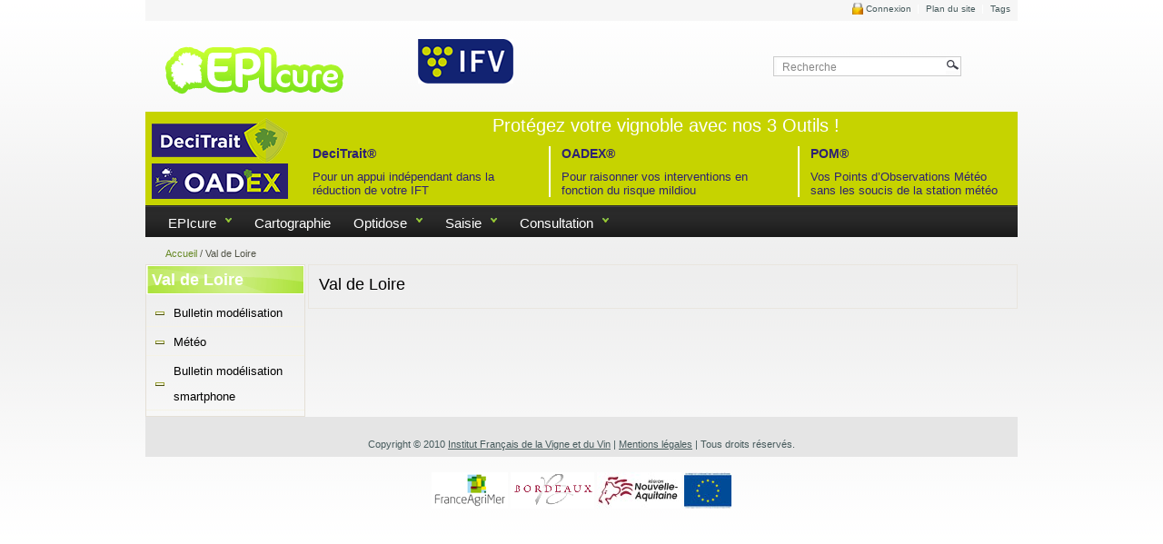

--- FILE ---
content_type: text/html; charset=utf-8
request_url: http://webalertevigne.com/index.php/fre/Val-de-Loire
body_size: 5693
content:
<!DOCTYPE html PUBLIC "-//W3C//DTD XHTML 1.0 Transitional//EN" "http://www.w3.org/TR/xhtml1/DTD/xhtml1-transitional.dtd">
<html xmlns="http://www.w3.org/1999/xhtml" xml:lang="fr-FR" lang="fr-FR">
<head><meta http-equiv="Content-Type" content="text/html; charset=utf-8" />
<style type="text/css">
.limitdisplay-user { display: none; }.limitdisplay-user-10 { display: inline; }.limitdisplay-user-block-10 { display: block; }</style>
    <script src="/extension/ezjscore/design/standard/lib/yui/2.7.0/build/yuiloader/yuiloader-min.js"></script>
                          <title>Val de Loire / Accueil - EPIcure 2</title>

    
    
                <meta name="Content-Type" content="text/html; charset=utf-8" />

            <meta name="Content-language" content="fr-FR" />

                    <meta name="author" content="Institut Francais de la Vigne et du Vin" />
    
                <meta name="copyright" content="IFV - 2011" />
    
                <meta name="description" content="Modelisation des maladies de la vigne" />
    
                <meta name="keywords" content="mildiou, oidium, black-rot, modelisation, vigne, cartographie, maladies de la vigne" />
    
        <meta name="MSSmartTagsPreventParsing" content="TRUE" />
    <meta name="generator" content="eZ Publish" />
    
<link rel="Home" href="/index.php/fre" title="Page d'accueil de EPIcure 2" />
<link rel="Index" href="/index.php/fre" />
<link rel="Top"  href="/index.php/fre" title="Val de Loire / Accueil - EPIcure 2" />
<link rel="Search" href="/index.php/fre/content/advancedsearch" title="Recherche EPIcure 2" />
<link rel="Shortcut icon" href="/design/standard/images/favicon.ico" type="image/x-icon" />
<link rel="Copyright" href="/index.php/fre/ezinfo/copyright" />
<link rel="Author" href="/index.php/fre/ezinfo/about" />
<link rel="Alternate" type="application/rss+xml" title="RSS" href="/index.php/fre/rss/feed/actus" /><link rel="Alternate" href="/index.php/fre/layout/set/print/Val-de-Loire" media="print" title="Version imprimable" /><style type="text/css">
    @import url(/extension/epicure/design/epicure/stylesheets/core.css);
    @import url(/design/standard/stylesheets/debug.css);
    @import url(/extension/epicure/design/epicure/stylesheets/pagelayout.css);
    @import url(/extension/epicure/design/epicure/stylesheets/content.css);
    @import url(/extension/ezwt/design/standard/stylesheets/websitetoolbar.css);
        @import url("/extension/ezevent/design/standard/stylesheets/yui/build/calendar/assets/calendar.css");
        @import url("/extension/ezsurvey/design/standard/stylesheets/survey.css");
        @import url("/extension/ezlightbox/design/standard/stylesheets/lightbox.css");
        @import url("/extension/ezevent/design/standard/stylesheets/ezevent.css");
        @import url("/extension/ezmultiupload/design/standard/stylesheets/ezmultiupload.css");
            @import url(/extension/ezwebin/design/ezwebin/stylesheets/classes-colors.css);
    @import url(/extension/ezwebin/design/ezwebin/stylesheets/site-colors.css);
</style>
<link rel="stylesheet" type="text/css" href="/extension/epicure/design/epicure/stylesheets/print.css" media="print" />
<!-- IE conditional comments; for bug fixes for different IE versions -->
<!--[if IE 5]>     <style type="text/css"> @import url(/extension/epicure/design/epicure/stylesheets/browsers/ie5.css);    </style> <![endif]-->
<!--[if lte IE 7]> <style type="text/css"> @import url(/extension/epicure/design/epicure/stylesheets/browsers/ie7lte.css); </style> <![endif]-->    <script language="javascript" type="text/javascript" src="/extension/epicure/design/epicure/javascript/insertmedia.js"></script>    <script language="javascript" type="text/javascript" src="/extension/ezteamroom/design/standard/javascript/editfunctions.js"></script>    <script language="javascript" type="text/javascript" src="/extension/ezmultiupload/design/standard/javascript/ezmultiupload.js"></script>    <script language="javascript" type="text/javascript" src="/extension/ezlightbox/design/standard/javascript/lightbox.js"></script>

<!--
<script type="text/javascript" src="http://code.jquery.com/jquery-latest.js"></script>
-->
<script type="text/javascript" src="https://ajax.googleapis.com/ajax/libs/jquery/1.5.2/jquery.min.js"></script><script type="text/javascript">
$(document).ready(function(){
	$("ul.subnav").parent().append("<span></span>"); //Only shows drop down trigger when js is enabled - Adds empty span tag after ul.subnav
	$("ul.topnav li a") .mouseover(function() { //When trigger is clicked...
		//Following events are applied to the subnav itself (moving subnav up and down)
		$(this).parent().find("ul.subnav").slideDown('fast').show(); //Drop down the subnav on click
		$(this).parent().hover(function() {
		}, function(){
			$(this).parent().find("ul.subnav").slideUp('medium'); //When the mouse hovers out of the subnav, move it back up
		});
		//Following events are applied to the trigger (Hover events for the trigger)
		}).hover(function() {
			$(this).addClass("subhover"); //On hover over, add class "subhover"
		}, function(){	//On Hover Out
			$(this).removeClass("subhover"); //On hover out, remove class "subhover"
	});

});
</script>



<!-- Fancybox script area: START -->
<script type="text/javascript" src="/extension/epicure/design/standard/javascript/fancybox/jquery.fancybox-1.3.1.pack.js"></script>
<link rel="stylesheet" href="/extension/epicure/design/standard/stylesheets/fancybox/jquery.fancybox-1.3.1.css" type="text/css" media="screen" />
<!-- Fancybox script area: END -->

<!-- Analytics script area: START -->

<script type="text/javascript">
  var _gaq = _gaq || [];
  _gaq.push(['_setAccount', 'UA-4478206-2']);
  _gaq.push(['_trackPageview']);
  _gaq.push(['_trackPageLoadTime']);

  (function() {
    var ga = document.createElement('script'); ga.type = 'text/javascript'; ga.async = true;
    ga.src = ('https:' == document.location.protocol ? 'https://ssl' : 'http://www') + '.google-analytics.com/ga.js';
    var s = document.getElementsByTagName('script')[0]; s.parentNode.insertBefore(ga, s);
  })();
</script>

<!-- Analytics script area: END -->
</head>
<body>
<!-- Complete page area: START -->

<!-- Change between "sidemenu"/"nosidemenu" and "extrainfo"/"noextrainfo" to switch display of side columns on or off  --><div id="page" class="sidemenu noextrainfo section_id_1 subtree_level_0_node_id_2 subtree_level_1_node_id_3671">



  
  <!-- Header area: START -->
  <div id="header-position">
    <div id="header" class="float-break">
        <div id="usermenu">
            
            <div id="links">
    <ul>
                                <li id="tagcloud"><a href="/index.php/fre/content/view/tagcloud/2" title="Tags">Tags</a></li>
                                                    <li id="sitemap"><a href="/index.php/fre/content/view/sitemap/2" title="Plan du site">Plan du site</a></li>
                                                        <li id="login"><a id="login-fancybox" href="#login_form" title="Connexion">Connexion</a></li>
                <!-- Login Form area: START -->
        
            <script language="javascript">
            jQuery(document).ready(function() {
                $("#login-fancybox").fancybox({
                'scrolling'		: 'no',
                'titleShow'		: false,
                'onClosed'		: function() {
                    $("#login_error").hide();
                }
                });
            });
            </script>
        <style>
            form#login_form{
                width:300px;
                height:200px;
            }
            form#login_form label.login-user, form#login_form label.login-password{
                font-size:13px;
                color:#999;
                text-align:left;
                font-weight:bold;
            }
            form#login_form input.login-box, form#login_form input.password-box{
                background: #FBFBFB;
                border: 1px solid #E5E5E5;
                font-size: 24px;
                margin-bottom: 16px;
                margin-right: 6px;
                margin-top: 2px;
                padding: 3px;
                width: 97%;
            }
            
            form#login_form input.login-button {
                font-family: "Lucida Grande", Verdana, Arial, "Bitstream Vera Sans", sans-serif;
                padding: 3px 10px;
                border: none;
                font-size: 12px;
                border-width: 1px;
                border-style: solid;
                -moz-border-radius: 11px;
                -khtml-border-radius: 11px;
                -webkit-border-radius: 11px;
                border-radius: 11px;
                cursor: pointer;
                text-decoration: none;
                margin-top: -3px;
                text-shadow: rgba(0,0,0,0.3) 0 -1px 0;
            }
            
            form#login_form input.login-button {
                background: #21759B url(/extension/epicure/design/standard/images/button-grad.png) repeat-x scroll 0% 0%;
                border-color: #C9FF30 !important;
                color: white !important;
                font-weight: bold;
            }
                
            form#login_form input.login-button:active {
                background: #21759b url(/extension/epicure/design/standard/images/button-grad-active.png) repeat-x scroll left top !important;
            }
            
            
            form#login_form input.login-button  {
                border-color: #dfdfdf;
            }
            
            form#login_form input.login-button:hover {
                border-color: #4b8713 !important;
                color: #f3ffd2 !important;
            }
            
            form#login_form input.login-button
            {
                text-shadow: rgba(255,255,255,1) 0 1px 0;
            }
        </style>
        
        
        <div style="display:none">
            <form method="post" action="/index.php/fre/user/login" name="loginform" id="login_form">  
                <p>
                <label class="login-user" > 
                    Nom de l'utilisateur :
                </label>
                <input class="login-box" type="text" size="20" name="Login" id="id1" value="" tabindex="1" />
                </p>
                <p>             
                <label class="login-password"> 
                    Mot de passe :
                </label>
                <input class="password-box" type="password" size="20" name="Password" id="id2" value="" tabindex="1" />
                </p>
                <p> 
                <input class="login-button" type="submit" name="LoginButton" value="Login" tabindex="1" />
                </p>
                <p>
                    <a href="/index.php/users/forgotPwd">Mot de passe oublié ?</a>
                </p>
                <input type="hidden" name="RedirectURI" value="" /> 
            </form>
        </div> 
        <!-- Login Form script area: END -->
    
        </ul>
</div>

        </div>
        <div id="logo" style="float:left">    <a href="/index.php/fre" title="EPIcure 2"><img src="/extension/epicure/design/epicure/images/logo/logo_epicure_200.gif" alt="logo EPIcure" /></a></div>
<a style="margin-left:100px;" href="http://www.vignevin.com" title="vignevin.com" target="_blank"><img style="margin-top:10px;" src="/extension/epicure/design/standard/images/logo/ifv_transparent.gif" alt="IFV" height="70px"/></a>
        <div id="maintenance" style="display:inline-block;position:absolute;margin-top:10px;margin-left:10px"></div>


        
        <div id="searchbox">  <form action="/index.php/fre/content/search">
    <label for="searchtext" class="hide">Texte de recherche</label>
        <div style="border:solid 1px #CCC; width: 16em;" ><input id="searchtext" name="SearchText" type="text" size="12" value="Recherche"  onblur="if(this.value=='') this.value='Recherche';" onfocus="if(this.value=='Recherche') this.value='';" style="background: white; border: 1px solid #fff; color: #888; font-family: arial, verdana, sans-serif; font-size: 0.9em; padding: 2px 0.5em; width: 15em;"/><input class="submit" type="image" src="/extension/epicure/design/standard/images/picto_search.png" alt="Lancer la recherche" style="background: white; border: 1px solid white; padding-top:2px"></div>
    <!--<input id="searchbutton" class="button" type="submit" value="Recherche" alt="Recherche" />-->
              </form>
</div>        <p class="hide"><a href="#main">Aller au contenu</a></p>
    </div>
    <div id="info">
            <div class="info-static" style="color:#00f; font-weight: bold;font-style:italic; text-align:center; font-size:1.4em;padding:3px"></div>
    </div>


<script type="text/javascript">
    $(document).ready(function() {
        $("#info-to-edit").click(function() {
            $("#info-current").hide();
            $("#info-edition").show();
        });
        $("#info-cancel").click(function() {
            $("#info-current").show();
            $("#info-edition").hide();
        });
        $("#info-validate").click(function() {
            var info = $("#info-edition input").val();
            $.ajax({
                dataType: "json",
                type: 'POST',
                url: "/index.php/fre/informations/bandeau",
                data: {info: info},
                success: function() {
                    window.location = "/index.php/fre";
                },
                error: function() {
                    alert("Erreur lors de la définition du bandeau d'information");
                }
            });
        });
    });
</script>


    <div id="applications" style="background-color:#c6d300;color:#2d2173 !important">
    <table>
        <tr>
            <td rowspan="2">
                <div style="padding:5px;float:left;margin-right:20px">
                    <a href="https://decitrait.vignevin-epicure.com"><img src="/extension/epicure/design/epicure/images/logo/decitrait.png" alt="DeciTrait" style="display:block" /></a>
                    <a href="https://oadex.vignevin-epicure.com"><img src="/extension/epicure/design/epicure/images/logo/oadex.jpg" alt="OADEX" style="display:block" /></a>
                </div>
            </td>
            <td colspan="3">
                <div style="color:white;text-align:center;font-size:20px">
                    Protégez votre vignoble avec nos 3 Outils !
                </div>
            </td>
        </tr>
        <tr>
            <td>
                <a href="https://decitrait.vignevin-epicure.com" style="color:#2d2173">
                    <div style="width:250px;border-right:2px solid white;padding-right: 10px;">
                        <div style="font-weight:bold;font-size:14px;margin-bottom:10px">DeciTrait®</div>
                        <div>Pour un appui indépendant dans la réduction de votre IFT</div>
                    </div>
                </a>
            </td>
            <td>
                <a href="https://oadex-viti.vignevin-epicure.com" style="color:#2d2173">
                    <div style="width:250px;border-right:2px solid white;padding-right: 10px;padding-left: 10px;">
                        <div style="font-weight:bold;font-size:14px;margin-bottom:10px">OADEX®</div>
                        <div>Pour raisonner vos interventions en fonction du risque mildiou</div>
                    </div>
                </a>
            </td>
            <td>
                <a href="https://smv.vignevin-epicure.com" style="color:#2d2173">
                    <div style="width:220px;padding:0 10px;">
                        <div style="font-weight:bold;font-size:14px;margin-bottom:10px">POM®</div>
                        <div>Vos Points d’Observations Météo sans les soucis de la station météo</div>
                    </div>
                </a>
            </td>
        </tr>
    </table>
</div>


</div>
  <!-- Header area: END -->

	

  
  <!-- Top menu area: START -->
      <div id="menu">
    <ul class="topnav">

                                                                                                   

			
            
                <li><a href="/index.php/fre/EPIcure">EPIcure</a>
                              <ul class="subnav">
                              		               		<li><a href="/index.php/fre/EPIcure/Actualites">Actualités</a></li>
                                                  		               		<li><a href="/index.php/fre/EPIcure/Contact">Contact</a></li>
                                                  		               		<li><a href="/index.php/fre/EPIcure/Modelisation">Modélisation</a></li>
                                                  </ul>
                               </li>
                                                                      

			
            
                <li><a href="/index.php/fre/Cartographie">Cartographie</a>
                               </li>
                                                                      

			
            
                <li><a href="/index.php/fre/Optidose">Optidose</a>
                              <ul class="subnav">
                              		                    <li><a href="http://www.vignevin-epicure.com/index.php/fre/optidose2/optidose" title="Module Optidose" class="menu-item-link" rel="/index.php/fre/Optidose/Module-Optidose">Module Optidose</a></li>
                                                  		                    <li><a href="http://www.vignevin-epicure.com/index.php/fre/optidose2/optidose/1" title="Gestion itinéraire protection et consultation statistiques" class="menu-item-link" rel="/index.php/fre/Optidose/Module-Optidose-PRO">Gestion itinéraire protection et consultation statistiques</a></li>
                                                  </ul>
                               </li>
                                                                      

			
            
                <li><a href="/index.php/fre/Saisie">Saisie</a>
                              <ul class="subnav">
                              		               		<li><a href="/index.php/fre/Saisie/Web-Alerte-Vigne">Web Alerte Vigne</a></li>
                                                  </ul>
                               </li>
                                                                      

			
            
                <li><a href="/index.php/fre/Consultation">Consultation</a>
                              <ul class="subnav">
                              		               		<li><a href="/index.php/fre/Consultation/Web-Alerte-Vigne">Web Alerte Vigne</a></li>
                                                  </ul>
                               </li>
                                                                                                                              

			
                                	</ul>
</div>    <div id="ezwt"></div>
  <!-- Top menu area: END -->

  <!-- Path area: START -->
        <div id="path">
      <!-- Path content: START -->
  <p>
        <a href="/index.php/fre">Accueil</a>
      <span class="path-separator">/</span>      <span class="path-text">Val de Loire</span>
        </p>
  <!-- Path content: END -->  </div>    <!-- Path area: END -->

  <!-- Toolbar area: START -->
    <!-- Toolbar area: END -->

  <!-- Columns area: START -->
  <div id="columns-position">
    <div id="columns" class="float-break">

  
      
    <!-- Side menu area: START -->
            
            <div id="sidemenu-position">
      <div id="sidemenu">
        <div class="menu-gauche">
            <div class="border-tl"><div class="border-tr"><div class="border-tc"></div></div></div>
            <div class="border-ml"><div class="border-mr"><div class="border-mc">
            
                <h4><a href="/index.php/fre/Val-de-Loire">Val de Loire</a></h4>

                            
                                    <ul class="menu">
                                            
                                                                                                    <li class="firstli"><div class="second_level_menu"><a href="/index.php/fre/Val-de-Loire/Bulletin-modelisation">Bulletin modélisation</a></div>
                        
                                                </li>
                                            
                                                                                                    <li><div class="second_level_menu"><a href="/index.php/fre/Val-de-Loire/Meteo">Météo</a></div>
                        
                                                </li>
                                            
                                                                                                                                                        <li class="lastli"><div class="second_level_menu"><a href="/index.php/fre/Val-de-Loire/Bulletin-modelisation-smartphone">Bulletin modélisation smartphone</a></div>
                        
                                                </li>
                                        </ul>
                                            
            
            </div></div></div>
            <div class="border-bl"><div class="border-br"><div class="border-bc"></div></div></div>
          </div>
       </div>
    </div>                
    <!-- Side menu area: END -->

            
      <!-- Main area: START -->
        <div id="main-position">
      <div id="main" class="float-break">
        <div class="overflow-fix">
          <!-- Main area content: START -->
          
<div class="border-box">
<div class="border-tl"><div class="border-tr"><div class="border-tc"></div></div></div>
<div class="border-ml"><div class="border-mr"><div class="border-mc float-break">

<div class="content-view-full">
    <div class="class-folder">

        
        <div class="attribute-header">
            <h1>
Val de Loire
</h1>
        </div>

                            
        
            </div>
</div>

</div></div></div>
<div class="border-bl"><div class="border-br"><div class="border-bc"></div></div></div>
</div>
          <!-- Main area content: END -->
        </div>
      </div>
    </div>    <!-- Main area: END -->

    
    <!-- Extra area: START -->
        <!-- Extra area: END -->

  </div>
  </div>
  <!-- Columns area: END -->

  <!-- Footer area: START -->
    <!-- Footer area: START -->
  <div id="footer">
    <address>
                Copyright &#169; 2010 <a href="http://www.vignevin.com" target="_blank" title="IFV">Institut Français de la Vigne et du Vin</a> | <a href="http://www.vignevin-epicure.com/index.php/fre/Mentions-legales"  title="Mentions légales">Mentions légales</a> | Tous droits réservés. 
        </address>
  </div>
  <div class="footer-partners">
  	<img src="/extension/epicure/design/standard/images/logo/FRAM_40px.jpg" alt="FranceAgrimer" title="FranceAgrimer"/>  <img src="/extension/epicure/design/standard/images/logo/logo-civb_40px.gif" alt="CIVB" title="Centre Interprofessionnel des Vins de Bordeaux" />  <img src="/extension/epicure/design/standard/images/logo/Aquitaine_40px.jpg" alt="Région Aquitaine" title="Région Aquitaine" />  <img src="/extension/epicure/design/standard/images/logo/UE-FEDER_40px.jpg" alt="Feder" title="Ce projet est financé par l'union européenne" />
  </div>
  <!-- Footer area: END -->
  <!-- Footer area: END -->

</div>
<!-- Complete page area: END -->

<!-- Footer script area: START --><!-- Footer script area: END -->



</body>
</html>


--- FILE ---
content_type: text/css
request_url: http://webalertevigne.com/extension/epicure/design/epicure/stylesheets/pagelayout.css
body_size: 2463
content:
/* PAGELAYOUT CSS - 20060522 */

/* FULL PAGE */

div#page
{
    width: 960px; /* This can be changed to any fixed width if desired */
    margin: 0 auto 0 auto; /* General method for centering content if fixed page width, for other browsers than IE */
    text-align: left; /* Reset IE method for centering page, to stop all other content on the page from centering */
}

/* HEADER */

div#header
{
    padding-left: 0.25em;
    padding-right: 0.25em;
    padding-top: 0.25em;
    /*background-color: #FFFFFF;*/
    padding-bottom: 0.75em;
}

div#header ul
{
    margin: 0;
    padding: 0.25em 0 0.25em 0;
}

div#header ul li
{
    list-style-type: none;
    list-style-image: none;
    padding: 0;
    margin: 0;
    float: left;
    background-image: none;
}

div#logo
{
    float: left;
    margin: 1em 0 0 1.5em;
}

div#logo-right
{
    width: 50em; /* Needs to be sufficient width to fit both text input and submit button to avoid Konqueror breaking the line between them */
    text-align: right;
    float: right;
	padding-right:5px;
	padding-top: 5px;
}

div#usermenu
{
    background-image: url(../images/header_bg.png);
    background-position: top left;
    background-repeat: repeat-x;
    height: 25px;
}

div#languages
{
    background-image: url(../images/header_bg_left.png);
    background-position: bottom left;
    background-repeat: no-repeat;
    float: left;
    clear: left;
    width: 24%;
    height: 25px;
    font-size: 0.85em;
}

div#languages ul li
{
    margin-left: 5px;
}

div#languages a
{
    padding-right: 2px;
}

div#links
{
    background-image: url(../images/header_bg_right.png);
    background-position: right bottom;
    background-repeat: no-repeat;
    float: right;
    clear: right;
    text-align: right;
    padding-right: 0;
    font-size: 0.85em;
    font-weight: bold;
    height: 25px;
    width: 75%;
}

div#links ul li
{
    float: right;
}

div#links ul li#login
{
    background: url(/extension/epicure/design/standard/images/lock.png) no-repeat 2px; padding-left:10px;
}

div#links a
{
    color: #515346;
    border-left: 1px solid #CECEC2;
    padding-left: 8px;
    padding-right: 8px;
    height: 18px;
}

div#searchbox
{
    width: 20em; /* Needs to be sufficient width to fit both text input and submit button to avoid Konqueror breaking the line between them */
    margin-top: 1.75em;
    margin-right: 1em;
    text-align: right;
    float: right;
}

input#searchtext
{
    border: 1px solid #3F4347;
    font-size: 0.85em;
    width: 12em;
	background: url(/extension/epicure/design/standard/images/search-icon.png) no-repeat 98% 50%;
	background-color:#262626;
	color: #999;

}

input#searchbutton
{
    margin-top: -0.1em;
}

/* TOP MENU */

div#topmenu
{
    margin: 0;
    padding: 0 0.25em 0 0.2em;
    background-color: #FFFFFF;
}

div#topmenu ul
{
    background-image: url(../images/topmenu_bg.png);
    margin: 0;
    padding: 0;
    list-style: none;
    clear: both;
    float: left;
    width: 100%;
}

div#topmenu ul li
{
    float: left;
    margin: 0;
    padding: 0;
    font-size: 0.85em;
    white-space: nowrap;
}

div#topmenu ul li
{
    font-weight: bold;
    background-image: url(../images/topmenu_li_bg.png);
    background-position: center right;
    background-repeat: no-repeat;
}

div#topmenu ul li a
{
    display: block;
    color: #4F5241;
    line-height:22px;
    margin: 0 0 6px 0;
    padding: 5px 15px 0 15px;
    text-decoration: none;
}

div#topmenu ul li.selected a, div#topmenu ul li a:hover
{
    border-bottom: 3px solid #ABAB9E;
    margin: 0 0 3px 0;
}

div#topmenu ul li.lastli
{
    background-image: none;
}

div#topmenu ul#topmenu-secondlevel
{
    background-image: none;
    background-color: #F5F6F1;
    border-bottom: 1px solid #E9E9E1;
}

div#topmenu ul#topmenu-secondlevel li
{
    background-image: none;
    font-weight: normal;
}

div#topmenu ul#topmenu-secondlevel li.selected
{
    font-style: italic;
}

div#topmenu ul#topmenu-secondlevel li.selected a, div#topmenu ul#topmenu-secondlevel li a:hover
{
    color: #111;
    border-bottom: none;
    margin-bottom: 6px;
}

div#topmenu ul#topmenu-secondlevel li a
{
    color: #555;
    text-decoration: underline;
}

/* JQuery Menu */
div#menu {
	height:35px;
	width:960px;
}

div#menu ul li {
	background-image:none;
}

ul.topnav {
	list-style: none;
	padding: 0 20px;	
	margin: 0;
	float: left;
	width: 920px;
	background: #222;
	font-size: 1.2em;
	background: url(../images/topnav_bg.gif) repeat-x;
}
ul.topnav li {
	float: left;
	margin: 0;	
	padding: 0 15px 0 0;
	position: relative; /*--Declare X and Y axis base--*/
}
ul.topnav li a{
	padding: 10px 5px;
	color: #fff;
	display: block;
	text-decoration: none;
	float: left;
}
ul.topnav li a:hover{
	background: url(../images/topnav_hover.gif) no-repeat center top;
}
ul.topnav li span { /*--Drop down trigger styles--*/
	width: 17px;
	height: 35px;
	float: left;
	background: url(../images/subnav_btn.gif) no-repeat center top;
}
ul.topnav li span.subhover {background-position: center bottom; cursor: pointer;} /*--Hover effect for trigger--*/
ul.topnav li ul.subnav {
	list-style: none;
	position: absolute; /*--Important - Keeps subnav from affecting main navigation flow--*/
	left: 0; top: 35px;
	background: #333;
	margin: 0; padding: 0;
	display: none;
	float: left;
	width: 170px;
	-moz-border-radius-bottomleft: 5px;
	-moz-border-radius-bottomright: 5px;
	-webkit-border-bottom-left-radius: 5px;
	-webkit-border-bottom-right-radius: 5px;
	border: 1px solid #111;
}
ul.topnav li ul.subnav li{
	margin: 0; padding: 0;
	border-top: 1px solid #252525; /*--Create bevel effect--*/
	border-bottom: 1px solid #444; /*--Create bevel effect--*/
	clear: both;
	width: 170px;
}
html ul.topnav li ul.subnav li a {
	float: left;
	width: 145px;
	background: #333 url(../images/dropdown_linkbg.gif) no-repeat 10px center;
	padding-left: 20px;
}
html ul.topnav li ul.subnav li a:hover { /*--Hover effect for subnav links--*/
	background: #222 url(../images/dropdown_linkbg.gif) no-repeat 10px center; 
}


/* PATH */

div#path
{
    padding: 0.5em 0.5em 0.5em 2em;
    font-size: 0.85em;
}

div#path p
{
    margin: 0;
}

/* COLUMNS */

div#columns
{
   padding: 0 14em 0 14em;
}

div.nosidemenu div#columns
{
   padding-left: 0;
}

div.noextrainfo div#columns
{
   padding-right: 0;
}

/* SIDE MENU */

div#sidemenu-position
{
    width: 14em;
    margin-left: -14em;
    float: left;
    display: inline; /* Fix for IE double margin bug */
}

div.nosidemenu div#sidemenu-position
{
    display: none;
}

div#sidemenu ul
{
    list-style-type: none;
    margin: 0.5em 0 0.5em 0;
}

div#sidemenu ul li
{
    margin: 0.25em 0 0.25em 0;
    padding: 0;
    list-style-type: none;
    list-style-image: none;
    background-image: none;
}

div#sidemenu div.box div.box-content
{
    padding-left: 0.75em;
    padding-right: 0;
}

div#sidemenu h4
{
    margin: 0;
}

div#sidemenu h4 a
{
    color: #525345;
    text-decoration: none;
}

div#sidemenu ul.menu-list a.selected
{
    font-weight: bold;
}

div#sidemenu ul.submenu-list
{
    list-style-type: none;
    margin-left: 1em;
}

div#sidemenu ul.submenu-list a.selected
{
    font-weight: bold;
}

div#sidemenu ul.menu-list li a, div#sidemenu ul.submenu-list li a
{
    background-image: url(../images/sidemenu_bullet.png);
    background-position: 0.2em 0.5em;
    background-repeat: no-repeat;
    padding-left: 18px;
    display: block;
    font-size: 0.85em;
}

/* MAIN AREA */

div#main-position
{
    width: 100%;
    float: left;
}

div#main
{

}

div.nosidemenu div#main-position
{
    margin-left: 0;
}

div.noextrainfo div#main-position
{
    margin-right: 0;
}

/* EXTRA CONTENT */

div#extrainfo-position
{
    width: 14em;
    margin-right: -14em;
    float: left;
}

div.noextrainfo div#extrainfo-position
{
    display: none;
}

div#extrainfo
{

}

/* FOOTER */

div#footer
{
    clear: both; /* Ensures that the footer is pushed properly below the columns */
    text-align: center;
    padding-top: 1.25em;
    /*background-image: url(../images/footer_bg.png);*/
    background-position: top center;
    background-repeat: no-repeat;
    font-size: 0.85em;
    margin-bottom: 0.25em;
}

div#footer address
{
    font-style:normal;
}

div.footer-partners
{
    text-align: center;
    padding-top: 1.25em;
    /*background-image: url(../images/footer_bg.png);*/
    background-position: top center;
    background-repeat: no-repeat;
    font-size: 0.85em;
	margin: auto;
}

div.footer-menu{
	background:#F6F6F6;
	border-top: 1px solid #DDD;
	padding-top:10px; 
	margin-top:15px; 
	min-height: 13em;
}

div.footer-menu div.col{
	float: left; 
	min-height: 10em; 
	padding: 0px 15px; 
	width: 205px; 
	border-left: 1px solid #888;	
}

div.footer-menu div.col:first-child{
	border-left: 0px;	
}


div.footer-menu div.col ul{
	margin: 0px;	
}

div.footer-menu div.col ul li{
	background-image:url(/extension/ezwebin/design/ezwebin/images/sidemenu_bullet.png);
	background-position: 0.2em 0.5em;
	background-repeat: no-repeat;
}

div.footer-menu div.col ul.social li{
	background-image:none;
}

div.footer-menu div.col ul.social img{
	padding:0;
}

div.footer-menu div.col img{
	padding-left:25%;
	padding-bottom:3px;
}

div#sidemenu
{
    padding: 0 0.25em 0 0;
}

div#extrainfo
{
    padding: 0 0 0 0.25em;
}

#loading_div {
    background-image: url(/extension/epicure/design/standard/images/ajax-loader.gif);
    background-repeat: no-repeat;
    background-attachment: fixed;
    background-position: center; 
}



--- FILE ---
content_type: text/css
request_url: http://webalertevigne.com/extension/epicure/design/epicure/stylesheets/content.css
body_size: 8701
content:
/* CONTENT CSS - 20060522 */

/* This stylesheet should contain all styles for content class templates */

/* LIST */

ul li
{
    padding-left: 14px;
    background-image: url(../images/bullet_list.gif);
    background-repeat: no-repeat;
    background-position: 0 0.4em;
    list-style-type: none;
}

/* Translation */

div.block div.original 
{
    background-color: #ecece4;
    margin: 0.5em 0 0.5em 0;
    padding: 0.2em;
    border: 1px dashed #bfbeb6;
}

/* RELATED CONTENT */

div.attribute-relatedcontent
{
    margin-top: 2em;
    margin-bottom: 2em;
}

/* BOX GENERAL DESIGN */

div.border-box
{
    margin-bottom: 1em;
}

/* Default box style */

div.border-box div.border-tl
{
    /*background: url(../images/box-1/border-tl.gif) no-repeat top left;*/
}

div.border-box div.border-tr
{
    /*background: url(../images/box-1/border-tr.gif) no-repeat top right;*/
    padding: 0 4px 0 4px;
}

div.border-box div.border-tc
{
    font-size: 0;
    height: 4px;
    /*background: url(../images/box-1/border-tc.gif) repeat-x top left;*/
}

div.border-box div.border-ml
{
    /*background: url(../images/box-1/border-ml.gif) repeat-y center left;*/
}

div.border-box div.border-mr
{
    /*background: url(../images/box-1/border-mr.gif) repeat-y center right;*/
    padding: 0 1px 0 1px;
}

div.border-box div.border-mc
{
    height: 1%; /* Preventing margins on content from breaking the box (for IE) */
    /*background-color: #ffffff;*/
    padding: 0.5em 0.75em 0.5em 0.75em;
}

div.border-box div.border-mc:before, div.border-box div.border-mc:after /* Preventing margins on content from breaking the box */
{
    content: "-";
    height: 0;
    visibility: hidden;
    display: block;
    clear: both;
}

div.border-box div.border-bl
{
    /*background: url(../images/box-1/border-bl.gif) no-repeat bottom left;*/
}

div.border-box div.border-br
{
    /*background: url(../images/box-1/border-br.gif) no-repeat bottom right;*/
    padding: 0 4px 0 4px;
}

div.border-box div.border-bc
{
    font-size: 0;
    height: 4px;
    /*background: url(../images/box-1/border-bc.gif) repeat-x bottom left;*/
}

/* Box 2 */

div.box-2 div.border-tl
{
    background-image: url(../images/box-2/border-tl.gif);
}

div.box-2 div.border-tr
{
    background-image: url(../images/box-2/border-tr.gif);
}

div.box-2 div.border-tc
{
    background-image: url(../images/box-2/border-tc.gif);
}

div.box-2 div.border-ml
{
    background-image: url(../images/box-2/border-ml.gif);
}

div.box-2 div.border-mr
{
    background-image: url(../images/box-2/border-mr.gif);
}

div.box-2 div.border-mc
{
    background: #d4d5da url(../images/box-2/border-mc.gif) repeat-x top left;
}

div.box-2 div.border-bl
{
    background-image: url(../images/box-2/border-bl.gif);
}

div.box-2 div.border-br
{
    background-image: url(../images/box-2/border-br.gif);
}

div.box-2 div.border-bc
{
    background-image: url(../images/box-2/border-bc.gif);
}

/* Box 3 */

div.box-3 div.border-tl
{
    background-image: url(../images/box-3/border-tl.gif);
}

div.box-3 div.border-tr
{
    background-image: url(../images/box-3/border-tr.gif);
}

div.box-3 div.border-tc
{
    background-image: url(../images/box-3/border-tc.gif);
}

div.box-3 div.border-ml
{
    background-image: url(../images/box-3/border-ml.gif);
}

div.box-3 div.border-mr
{
    background-image: url(../images/box-3/border-mr.gif);
}

div.box-3 div.border-mc
{
    background: #f4f4f4 url(../images/box-3/border-mc.gif) repeat-x top left;
}

div.box-3 div.border-bl
{
    background-image: url(../images/box-3/border-bl.gif);
}

div.box-3 div.border-br
{
    background-image: url(../images/box-3/border-br.gif);
}

div.box-3 div.border-bc
{
    background-image: url(../images/box-3/border-bc.gif);
}

/* Infobox - header*/

div.infobox-header
{
    margin-bottom: 0;
}

div.infobox-header h2
{
    margin: 5px 0px 6px 0px;
    padding: 0;
    font-size: 14px;
}

div.infobox-header div.border-tl
{
    background-image: url(../images/infobox-header/border-tl.gif);
}

div.infobox-header div.border-tr
{
    background-image: url(../images/infobox-header/border-tr.gif);
}

div.infobox-header div.border-tc
{
    background-image: url(../images/infobox-header/border-tc.gif);
}

div.infobox-header div.border-ml
{
    background-image: url(../images/infobox-header/border-ml.gif);
}

div.infobox-header div.border-mr
{
    background-image: url(../images/infobox-header/border-mr.gif);
}

div.infobox-header div.border-mc
{
    background: #d1d1c4 url(../images/infobox-header/border-mc.gif) repeat-x top left;
    padding: 0 6px 0 6px;
}

div.infobox-header div.border-bl
{
    background-image: url(../images/infobox-header/border-bl.gif);
}

div.infobox-header div.border-br
{
    background-image: url(../images/infobox-header/border-br.gif);
}

div.infobox-header div.border-bc
{
    background-image: url(../images/infobox-header/border-bc.gif);
}

/* Infobox */

div.infobox div.attribute-image
{
    margin: 0.5em 0.5em 0.5em 0;
    float: left;
}

div.infobox div.border-tl
{
    background-image: url(../images/infobox/border-tl.gif);
}

div.infobox div.border-tr
{
    background-image: url(../images/infobox/border-tr.gif);
}

div.infobox div.border-tc
{
    background-image: url(../images/infobox/border-tc.gif);
}

div.infobox div.border-ml
{
    background-image: url(../images/infobox/border-ml.gif);
}

div.infobox div.border-mr
{
    background-image: url(../images/infobox/border-mr.gif);
}

div.infobox div.border-mc
{
    background: #ffffff url(../images/infobox/border-mc.gif) repeat-x top left;
    padding: 3px 6px 3px 6px;
}

div.infobox div.border-bl
{
    background-image: url(../images/infobox/border-bl.gif);
}

div.infobox div.border-br
{
    background-image: url(../images/infobox/border-br.gif);
}

div.infobox div.border-bc
{
    background-image: url(../images/infobox/border-bc.gif);
}

/* TABLES */

table.cols
{
    width: 100%;
    margin: 1em 0 1em 0;
    border: none;
}

table.cols th, table.cols td
{
    padding: 0.5em;
    border-right: 1px solid #ffffff;
    border-bottom: 1px solid #ffffff;
    vertical-align: top;
}

table.cols th
{
    font-weight: bold;
    color: #525345;
    background-color: #DFDFDF;
    white-space: nowrap;
    text-align: left;
    background-image: url(../images/th_bg.png);
    background-repeat: repeat-x;
    background-position: top left;
}

table.cols td
{
    font-weight: normal;
}

table.cols th:first-child, table.cols td:first-child
{
    border-left: 1px solid #ffffff;
}

table.cols col.bglight, div.bglight
{
    background-color: #F1F1ED;
}

table.cols col.bgdark, div.bgdark
{
    background-color: #EAE9E1;
}

table.cols tr.bglight:hover, table.cols tr.bgdark:hover
{
    background-color: #EAE9E1;
}

table.cols tr.bglight:hover td, table.cols tr.bgdark:hover td
{
    background-color: #F1F1ED;
}

table.cols a
{
    border-bottom-color: #EAE9E1;
}

table.renderedtable
{
    width: 100%;
    margin: 1em 0 1em 0;
    border: none;
}

table.renderedtable th, table.renderedtable td
{
    padding: 0.5em;
    border-right: 1px solid #ffffff;
    border-bottom: 1px solid #ffffff;
    vertical-align: top;
}

table.renderedtable th
{
    font-weight: bold;
    color: #525345;
    background-color: #DFDFDF;
    white-space: nowrap;
    text-align: left;
    background-image: url(../images/th_bg.png);
    background-repeat: repeat-x;
    background-position: top left;
}

table.renderedtable td
{
    font-weight: normal;
}

table.renderedtable th:first-child, table.renderedtable td:first-child
{
    border-left: 1px solid #ffffff;
}

table.renderedtable tr.bglight, div.bglight
{
    background-color: #F1F1ED;
}

table.renderedtable tr.bgdark, div.bgdark
{
    background-color: #EAE9E1;
}

table.renderedtable tr.bglight:hover, table.renderedtable tr.bgdark:hover
{
    background-color: #EAE9E1;
}

table.renderedtable tr.bglight:hover td, table.renderedtable tr.bgdark:hover td
{
    background-color: #F1F1ED;
}

table.renderedtable a
{
    border-bottom-color: #EAE9E1;
}

table.comparison
{
    width: 100%;
    margin: 1em 0 1em 0;
    border: none;
}

table.comparison th, table.comparison td
{
    padding: 0.5em;
    border-right: 1px solid #ffffff;
    border-bottom: 1px solid #ffffff;
    vertical-align: top;
}

table.comparison th
{
    font-weight: bold;
    color: #525345;
    background-color: #DFDFDF;
    white-space: nowrap;
    text-align: left;
    background-image: url(../images/th_bg.png);
    background-repeat: repeat-x;
    background-position: top left;
}

table.comparison td
{
    font-weight: normal;
}

table.comparison th:first-child, table.comparison td:first-child
{
    border-left: 1px solid #ffffff;
}

table.comparison col.bglight, div.bglight
{
    background-color: #F1F1ED;
}

table.comparison col.bgdark, div.bgdark
{
    font-weight: bold;
    color: #525345;
    background-color: #DFDFDF;
    white-space: nowrap;
    text-align: left;
}

table.comparison tr.bglight:hover, table.comparison tr.bgdark:hover
{
    background-color: #F1F1ED;
}

table.comparison tr.bglight:hover td, table.comparison tr.bgdark:hover td
{
    background-color: #EAE9E1;
}

table.comparison a
{
    border-bottom-color: #EAE9E1;
}

/*TABLES pour Formulaires*/
table.form-table {
	background-color:#f6f6f6;
	background-image:none;
	color:#666666;
	border-bottom-width:1px;
	border-bottom-style: solid;
	border-bottom-color: #dddddd;
	border-top-width: 1px;
	border-top-style: solid;
	border-top-color: #dddddd;
	width:100%;
	text-align:center;
}

table.form-table .head {
	font-weight:bold;
}

table.form-table .line {
	background-color: #e5e5e5;
}

/* AUTHOR AND DATE FOR ALL FULL OBJECTS */

div.content-view-full div.attribute-byline p.author
{
    margin-right: 0.2em;
    display: inline;
    font-size: 0.9em;
}

div.content-view-full div.attribute-byline p.date
{
    margin: 0 0.2em 0 0.2em;
    display: inline;
    color: #CCCCCC;
    font-size: 0.9em;
}

div.content-view-full div.attribute-byline p.placement
{
    margin-left: 0.2em;
    display: inline;
}

div.content-view-full div.attribute-byline p.count
{
    margin-left: 0.2em;
    display: inline;
}

/* AUTHOR AND DATE FOR ALL CHILD OBJECTS */

div.content-view-full div.content-view-line div.attribute-byline p
{
    display: inline;
}

/* NAVIGATORS */

div.content-navigator
{
    display: block;
}

div.content-navigator div
{
    display: inline;
    text-align: center;
}

div.content-navigator div.content-navigator-separator, div.content-navigator div.content-navigator-separator-disabled
{
    padding-left: 4px;
    padding-right: 4px;
}

div.content-navigator div.content-navigator-arrow
{
    font-size: 150%;
}

/* PAGE NAVIGATION */

div.pagenavigator
{
    text-align: center;
    clear: both;
}

div.pagenavigator span.previous
{
    float: left;
}

div.pagenavigator span.next
{
    float: right;
}

/* ATTIRBUTE HEADER */

div.attribute-header h1
{
    font-size: 1.8em;
    font-weight: normal;
    background-image: url(../images/attribute_header_bg_medium.png);
    background-position: bottom center;
    background-repeat: no-repeat;
    padding-bottom: 25px;
    color: #000000;
    margin-bottom: 0;
}

div.attribute-header h1.long
{
    font-size: 1.8em;
    font-weight: normal;
    background-image: url(../images/attribute_header_bg_long.png);
    background-position: bottom center;
    background-repeat: no-repeat;
    padding-bottom: 25px;
    color: #000000;
    margin-bottom: 0;
}


/* GENERAL ICONS */
.attribute-tipafriend a, .attribute-pdf a, .attribute-print a, .attribute-rss a
{
    padding-left: 22px;
    background-position: left top;
    background-repeat: no-repeat;
}

.attribute-tipafriend a
{
    background-image: url('../images/icons/tip_icon.gif');
}

.attribute-pdf a
{
    background-image: url('../images/icons/pdf_icon.gif');
}

.attribute-print a
{
    background-image: url('../images/icons/print_icon.jpg');
}

.attribute-rss a
{
    background-image: url('../images/icons/rss_icon.gif');
}

/* Stand alone RSS/ATOM Feed icon */
div.attribute-rss-icon
{
    float: right;
}


/* BROWSE */

div.context-toolbar div.block div.right
{
    text-align: right;
}

/* SITEMAP */

div.content-view-sitemap table td
{
    vertical-align: top;
}

div.content-view-sitemap ul
{

}

div.content-view-sitemap ul
{
    padding: 0;
    margin: 0.75em 0 1em 0;
}

div.content-view-sitemap ul ul
{
    margin: 0.3em 0 0.5em 12px;
}

div.content-view-sitemap ul
{
    list-style-type: none;
}

div.content-view-sitemap ul li
{
    margin: 0 0 0.5em 2em;
    padding: 0 0 0 14px;
    background-image: url(../images/sidemenu_bullet.png);
    background-repeat: no-repeat;
    background-position: 0 0.3em;
    line-height: 1.25em;
}

/* Tag Cloud */

div.content-view-tagcloud
{
    text-align: center;
}

/* FORUM */

input.forum-new-reply
{
    margin: 0.75em 0.25em 0.25em 0;
}

input.forum-new-topic
{
    margin: 0.75em 0.25em 0.25em 0;
}

input.forum-keep-me-updated
{
    margin: 0.75em 0.25em 0.25em 0;
}

div.content-view-full div.class-forum-topic table.forum p.date
{
    font-weight: bold;
}

div.content-view-full div.class-forum-topic table.forum p.author-signature
{
    border-top: 1px solid #fff;
    padding-top: 5px;
}

div.content-view-line div.class-forum table.forum
{
    background-image:url(../images/forum_table_bg.png);
    background-position: bottom left;
    background-repeat: repeat-x;
    padding-bottom: 5px;
}

div.content-view-line div.class-forum table.forum td ul
{
    margin-left: 1.25em;
    padding: 0;
}

div.content-view-line div.class-forum table.forum td ul li
{
    margin: 0;
    padding: 0;
}

div.content-view-line div.class-forum table.forum td ul li a
{
    font-size: 0.7em;
    font-weight: normal;
}

div.content-view-line div.class-forum table.forum th
{
    background-image: url(../images/forum_th_bg.png);
    background-position: top left;
    background-repeat: repeat-x;
    background-color: #E0E0D4;
}

div.content-view-line div.class-forum table.forum td
{
    background-color: #F2F1ED;
}

div.content-view-full div.class-forums table.forum
{
    background-image:url(../images/forum_table_bg.png);
    background-position: bottom left;
    background-repeat: repeat-x;
    padding-bottom: 5px;
}

div.content-view-full div.class-forums table.forum td ul
{
    margin-left: 1.25em;
    padding: 0;
}

div.content-view-full div.class-forums table.forum td ul li
{
    margin: 0;
    padding: 0;
}

div.content-view-full div.class-forums table.forum td ul li a
{
    font-size: 0.7em;
    font-weight: normal;
}

div.content-view-full div.class-forums table.forum th
{
    background-image: url(../images/forum_th_bg.png);
    background-position: top left;
    background-repeat: repeat-x;
    background-color: #E0E0D4;
}

div.content-view-full div.class-forums table.forum td.last-reply a
{
    background-image:url(../images/last_reply.png);
    background-position: left center;
    background-repeat: no-repeat;
    padding-left: 20px;
}

div.content-view-full div.class-forums table.forum td.forum a
{
    background-image:url(../images/forum.png);
    background-position: left center;
    background-repeat: no-repeat;
    padding-left: 20px;
}

div.content-view-full div.class-forums table.forum td.forum div.attribute-short
{
    margin-left: 20px;
}

div.content-view-full div.class-forums table.forum td.last-reply p.date
{
    margin-left: 20px;
}

div.content-view-full div.class-forums table.forum td
{
    background-color: #F2F1ED;
}

/* IMAGE */

div.attribute-image
{
    margin: 0.25em 0 0.5em 0;
}

div.content-view-full div.attribute-image
{
    float: right;
    margin-left: 0.5em;
    margin-right: 0;
}

div.content-view-full div.class-image div.attribute-image
{
    margin-left: 0;
    float: none;
}

div.content-view-full div.attribute-image div.caption
{
    background-color: #EAE9E1;
    font-size: 0.8em;
    text-align: center;
    margin: 2px 0 0 0;
}

div.content-view-full div.attribute-image div.caption p
{
    padding: 3px;
    margin: 0;
}

div.content-view-line div.attribute-image
{
    float: left;
    margin-right: 0.5em;
    margin-left: 0;
}

div.content-view-embed div.attribute-image
{
    float: left;
    margin-right: 0.5em;
    margin-left: 0;
}

div.object-left div.content-view-embed div.class-image div.attribute-image
{
    margin: 0;
    float: none;
}

div.object-right div.content-view-embed div.class-image div.attribute-image
{
    margin: 0;
    float: none;
}

div.object-center div.class-image
{
    margin-left: auto;
    margin-right: auto;
    text-align: center;
}

div.object-center div.content-view-embed div.class-image div.attribute-image
{
    margin: 0;
    float: none;
}

div.content-view-embed div.class-image div.attribute-caption
{
    background-color: #EAE9E1;
    font-size: 0.8em;
    text-align: center;
    margin: 2px 0 0 0;
}

div.object-center div.content-view-embed div.class-image div.attribute-caption
{
    margin: 2px auto 0 auto;
}

div.content-view-embed div.class-image div.attribute-caption p
{
    padding: 3px;
    margin: 0;
}

/* ARTICLE */

div.content-view-full div.class-article div.attribute-header h1
{
    background: none;
    padding-bottom: 0;
    margin-bottom: 0.25em;
}

div.content-view-full div.class-article div.attribute-byline
{
    background-image: url(../images/attribute_header_bg_medium.png);
    background-position: bottom center;
    background-repeat: no-repeat;
    padding-bottom: 30px;
    margin-bottom: -0.25em;
    display: block;
}

div.content-view-full div.class-article div.attribute-short
{
    font-weight: bold;
}

div.content-view-line div.class-article div.attribute-short
{
    font-weight: normal;
}

div.content-view-line div.class-article div.attribute-short p
{
    margin-top: 0px;
    margin-bottom: 0.5em;
}

div.content-view-line div.class-article h2
{
    margin-bottom: 1px;
}

div.content-view-embed div.class-article
{
	padding-top: 10px;
	margin-bottom: 3px;
	border-bottom: #e9e5de 1px solid;
}

div.content-view-embed div.class-article div.titre
{
	width:100%;
	height:25px;
}

div.content-view-embed div.class-article div.titre h2
{
	width:80%;
	margin-right:3px;
	float:left;
}

div.content-view-embed div.class-article div.titre div.social-link
{
	width:18%;
	float:right;
	text-align:right;
}

div.content-view-embed div.class-article div.attribute-short
{
    font-weight: normal;
}

div.content-view-full div.class-article div.attribute-long
{
    background-image: url(../images/attribute_header_bg_medium.png);
    background-position: bottom center;
    background-repeat: no-repeat;
    padding-bottom: 56px;
}

div.attribute-tipafriend
{
    background-image: url(../images/attribute_header_bg_medium.png);
    background-position: top center;
    background-repeat: no-repeat;
    margin-top: 2em;
}

div.attribute-tipafriend p
{
    padding-top: 2em;
}

div.attribute-tipafriend a
{
    padding-left: 26px;
    background-position: left center;
}

/* COMMENT */

div.content-view-full div.class-comment div.attribute-header h1
{
    background: none;
    padding-bottom: 0;
    margin-bottom: 0.25em;
}

div.content-view-full div.class-comment div.attribute-byline
{
    background-image: url(../images/attribute_header_bg_medium.png);
    background-position: bottom center;
    background-repeat: no-repeat;
    padding-bottom: 25px;
    margin-bottom: -0.25em;
    display: block;
}

div.content-view-line div.class-comment
{
    border: 1px solid #EAE8E1;
    padding: 0.5em 0.5em 0.25em 0.5em;
    margin: 1em 0 1em 0;
}

div.content-view-line div.class-comment div.attribute-byline
{
    background: none;
    padding-bottom: 0;
    margin-bottom: 0;
}

div.content-view-line div.class-comment p.author
{
    float: right;
    clear: right;
    width: 48%;
    display: block;
    text-align: right;
    margin-top: -0.1em;
    font-style: italic;
}

div.content-view-line div.class-comment p.date
{
    float: left;
    clear: left;
    width: 48%;
    display: block;
    margin: 0 0.2em 0 0.2em;
    color: #CCCCCC;
    font-size: 0.9em;
}

/* ARTICLE (main-page)*/

div.content-view-full div.class-article-mainpage div.attribute-short
{
    font-weight: bold;
}

div.content-view-line div.class-article-mainpage div.attribute-short
{
    font-weight: normal;
}

div.content-view-full div.class-article-mainpage div.attribute-header h1
{
    background: none;
    padding-bottom: 0;
    margin-bottom: 0.25em;
}

div.content-view-full div.class-article-mainpage div.attribute-byline
{
    background-image: url(../images/attribute_header_bg_medium.png);
    background-position: bottom center;
    background-repeat: no-repeat;
    padding-bottom: 30px;
    margin-bottom: -0.25em;
    display: block;
}

div.content-view-full div.class-article-mainpage div.pagenavigator
{
    background-image: url(../images/attribute_header_bg_medium.png);
    background-position: bottom center;
    background-repeat: no-repeat;
    padding-bottom: 56px;
}

div.attribute-article-index
{
    float: right;
    clear: right;
    width: 14em
}
/* BLOG */

div.class-blog
{
    width: auto; /* This can be changed to any fixed width if desired */
    margin: 0 auto 0 auto; /* General method for centering content if fixed page width, for other browsers than IE */
    text-align: left; /* Reset IE method for centering page, to stop all other content on the page from centering */
}

div.columns-blog
{
    padding: 0 17em 0 0;
}

div.main-column-position
{
    width: 100%;
    float: left;
}

div.noextrainfo div.main-column
{
    margin-right: 0;
}

div.extrainfo-column-position
{
    width: 17em;
    margin-right: -17em;
    float: left;
}

div.columns-blog div.main-column
{
    margin: 0 0.25em 0 0; /* Space between main and other columns */
}

div.class-blog div.attribute-byline p.tags
{
    margin-right: 0.2em;
    display: inline;
    font-size: 0.9em;
}

div.class-blog div.attribute-byline p.author
{
    margin-right: 0.2em;
    display: inline;
    font-size: 0.9em;
}

div.class-blog div.attribute-byline p.date
{
    margin: 0 0.2em 0 0;
    display: inline;
    color: #CCCCCC;
    font-size: 0.9em;
}

div.content-view-line div.class-blog-post div.attribute-header a
{
    text-decoration: none;
    color: #000000;
}

div.content-view-line div.class-blog-post div.attribute-header a:hover
{
    color: #000000;
}

/* BLOG - CALENDAR*/

div.calendar
{
   width: 195px;
   background-color: #f4f4f4;
}

div.calendar div.calendar-tl
{
    background: url(../images/calendar-corner-tl.gif) no-repeat top left;
}

div.calendar div.calendar-tr
{
    background: url(../images/calendar-corner-tr.gif) no-repeat top right;
}

div.calendar div.calendar-bl
{
    background: url(../images/calendar-corner-bl.gif) no-repeat bottom left;
}

div.calendar div.calendar-br
{
    background: url(../images/calendar-corner-br.gif) no-repeat bottom right;
    padding: 6px;
}

div.calendar div.content
{
    background-color: #f8f8f8;
    border-bottom: 1px solid #f8f8f8;
}

div.calendar div.month h2
{
    font-size: 1em;
    font-weight: bold;
    color: #525345;
    margin: 0 0 0.25em 0;
    padding-top: 3px;
    text-align: center;
}

div.calendar div.month a
{
    color: #525345;
    text-decoration: none;
}

div.calendar div.previous, div.calendar div.next
{
    font-weight: bold;
    margin: 0 4px 0 4px;
    padding-top: 0.1em;
    display: inline; /* Fix for IE */
}

div.calendar div.previous
{
    float: left;
}

div.calendar div.next
{
    float: right;
}

div.calendar div.previous p, div.calendar div.next p
{
    display: inline;
}

div.calendar div.table
{
    padding: 4px;
}

div.calendar table
{
    width: 100%;
}

div.calendar th, div.calendar td
{
    color: #525345;
    width: 14%;
    padding: 0.25em 0 0.25em 0;
    border: 1px solid;
    border-color: #ffffff #e0e0e0 #e0e0e0 #ffffff;
    text-align: center;
}

div.calendar th
{
    font-size: 0.8em;
    font-weight: normal;
}

div.calendar td
{
    font-size: 0.9em;
    font-weight: normal;
}

div.calendar th.left, div.calendar td.left
{
    border-left: none;
}

div.calendar th.right, div.calendar td.right
{
    border-right: none;
}

div.calendar tr.top th
{
    border-top: none;
}

div.calendar tr.bottom td
{
    border-bottom: none;
}

div.calendar td a
{
    text-decoration: none;
}

div.calendar td.today
{
    font-weight: bold;
    color: #d02020;
}

div.calendar td.currentselected
{
    background-color: #e0e0e0;
}

div.calendar td em
{
    font-style: normal;
}

/* DOCUMENTATION PAGE */

div.content-view-full div.class-documentation-page div.attribute-byline
{
    clear: both;
    font-size: 0.85em;
    font-weight: bold;
    background-image: url(../images/attribute_header_bg_medium.png);
    background-position: top center;
    background-repeat: no-repeat;
    padding-bottom: 4em;
    padding-top: 10px;
    margin-top: 2em;
}

div.content-view-full div.class-documentation-page div.attribute-byline p
{
    display: inline;
}

div.content-view-full div.class-documentation-page div.attribute-byline p.published
{
    text-align: left;
    float: left;
    width: 48%;
}

div.content-view-full div.class-documentation-page div.attribute-byline p.modified
{
    text-align: right;
    float: right;
    width: 48%;
}

/* LINK */

div.content-view-line div.class-link div.controls
{
    margin-bottom: 0.75em;
}

/* EDIT */

div.content-edit div.attribute-header h1.long
{
    padding-bottom: 46px;
}

div.content-edit div.attribute-language
{
    margin-top: -43px;
    margin-bottom: 20px;
    padding-left: 2px;
}

/* EDIT - MULTIOPTION */

div.block table.special
{
    border-bottom: 1px solid #EAE8E1;
    margin-bottom: 0.5em;
}

div.block table.special th.tight
{
    width: 3%;
    text-align: left;
}

div.block table.special th
{
    width: 94%;
    text-align: left;
}

/* FILE */

div.content-view-line div.class-file h2
{
    background-image: url(../images/attribute_header_bg_medium.png);
    background-position: bottom center;
    background-repeat: no-repeat;
    padding-bottom: 25px;
    margin-bottom: -0.5em;
}

div.content-view-line div.class-file div.attribute-file
{
    background-color: #F1F2ED;
    padding: 0.1em 0 0.1em 0.5em;
}

div.content-view-line div.class-file
{
    margin-bottom: 2em;
}

/* INFOBOX */

div.infobox div.controls
{
    padding-top: 0.5em;
    text-align: right;
    border-top: 1px dotted #EAE8E1;
}

/* GALLERY */

div.content-view-children div.content-view-line
{
    clear: left;
}

div.content-view-full div.class-gallery div.attribute-link
{
    clear: both;
}

div.content-view-full div.content-view-galleryline
{
    border: 1px solid #EFEEE9;
    margin: 0 1.25em 1em auto;
    padding: 5px;
    float: left;
}

div.content-view-full div.content-view-galleryline div.attribute-image
{
    float: none;
    margin: 0;
    padding: 0;
}

div.content-view-full div.content-view-galleryline div.attribute-image p
{
    margin: 0;
    padding: 0;
}

div.content-view-full div.content-view-galleryline div.attribute-image img
{
    display: block;
    margin: 0;
    padding: 0;
}

div.content-view-full div.content-view-galleryline div.attribute-image a
{
    margin: 0;
    padding: 0;
    display: inline;
}

div.content-view-full div.content-view-galleryline div.attribute-name
{
    border-top: 1px solid #EFEEE9;
    background-image: url(../images/img_caption_bg.png);
    background-position: left top;
    background-repeat: repeat-x;
    padding: 0;
    margin: 0;
    text-align: center;
    overflow: hidden;
}
div.content-view-full div.content-view-galleryline div.attribute-name p
{
    margin: 0;
    padding: 0.5em 0 0.4em 0;
}

div.content-view-full div.content-view-galleryline a.attribute-thumbnail
{
    display: block;
    background-image: url(../images/movie-ico.png);
    background-repeat: no-repeat;
    background-position: center center;
}

div.content-view-full div.class-gallery div.content-view-children
{
    background-image: url(../images/attribute_header_bg_medium.png);
    background-position: bottom center;
    background-repeat: no-repeat;
    margin:0;
    padding: 0 0 30px 0;
    float:left;
    width: 100%;
    clear: both;
}

div.content-view-embed div.class-gallery div.content-view-children
{
    background: none;
}

/* FACTBOX */

div.factbox
{
    width: 17em;
}

div.factbox-header
{
    margin-bottom: 0;
}

div.factbox-header h2
{
    margin: 1px 0px 3px 0px;
    padding: 0;
    font-size: 16px;
}

div.factbox-header div.border-tl
{
    background-image: url(../images/factbox-header/border-tl.gif);
}

div.factbox-header div.border-tr
{
    background-image: url(../images/factbox-header/border-tr.gif);
}

div.factbox-header div.border-tc
{
    background-image: url(../images/factbox-header/border-tc.gif);
}

div.factbox-header div.border-ml
{
    background-image: url(../images/factbox-header/border-ml.gif);
}

div.factbox-header div.border-mr
{
    background-image: url(../images/factbox-header/border-mr.gif);
}

div.factbox-header div.border-mc
{
    background: #D5D5C2 url(../images/factbox-header/border-mc.gif) repeat-x top left;
    padding: 0 6px 0 6px;
}

div.factbox-header div.border-bl
{
    background-image: url(../images/factbox-header/border-bl.gif);
}

div.factbox-header div.border-br
{
    background-image: url(../images/factbox-header/border-br.gif);
}

div.factbox-header div.border-bc
{
    background-image: url(../images/factbox-header/border-bc.gif);
}

div.factbox-content div.attribute-image
{
    margin: 0.5em 0.5em 0.5em 0;
    float: left;
}

div.factbox-content div.border-tl
{
    background-image: url(../images/factbox/border-tl.gif);
}

div.factbox-content div.border-tr
{
    background-image: url(../images/factbox/border-tr.gif);
}

div.factbox-content div.border-tc
{
    background-image: url(../images/factbox/border-tc.gif);
}

div.factbox-content div.border-ml
{
    background-image: url(../images/factbox/border-ml.gif);
}

div.factbox-content div.border-mr
{
    background-image: url(../images/factbox/border-mr.gif);
}

div.factbox-content div.border-mc
{
    background: #ECECE3 url(../images/factbox/border-mc.gif) repeat-x top left;
    padding: 3px 6px 3px 6px;
}

div.factbox-content div.border-bl
{
    background-image: url(../images/factbox/border-bl.gif);
}

div.factbox-content div.border-br
{
    background-image: url(../images/factbox/border-br.gif);
}

div.factbox-content div.border-bc
{
    background-image: url(../images/factbox/border-bc.gif);
}

/* FRONTPAGE */

div.content-view-full div.class-frontpage
{
    background-color: #FFFFFF;
    padding: 0 0.5em 0 0.25em;
}

div.content-view-full div.class-frontpage div.attribute-billboard
{
    text-align: left;
    margin-top: 0em;
    padding-top: 0.25em;
    background-color: #FFFFFF;
    background-image: url(../images/billboard_bg.png);
    background-position: bottom center;
    background-repeat: no-repeat;
    padding-bottom: 22px;
}

div.content-view-full div.class-frontpage div.attribute-billboard img
{

}

div.content-view-full div.class-frontpage div.columns-frontpage
{
    padding: 0 400px 0 400px;
}

div.content-view-full div.noleftcolumn div.columns-frontpage
{
    padding-left: 0;
}

div.content-view-full div.norightcolumn div.columns-frontpage
{
    padding-right: 0;
}

div.content-view-full div.class-frontpage div.columns-frontpage div.left-column-position
{
    width: 400px;
    margin-left: -400px;
    float: left;
    display: inline; /* Fix for IE double margin bug */
}

div.content-view-full div.noleftcolumn div.columns-frontpage div.left-column-position
{
    display: none;
}

div.content-view-full div.leftcolumn div.columns-frontpage div.left-column-position div.left-column
{
    margin-right: 1em;
}

div.content-view-full div.class-frontpage div.columns-frontpage div.right-column-position
{
    width: 400px;
    margin-right: -400px;
    float: left;
}

div.content-view-full div.norightcolumn div.columns-frontpage div.right-column-position
{
    display: none;
}

div.content-view-full div.rightcolumn div.columns-frontpage div.right-column-position div.right-column
{
    margin-left: 1em;
}

div.content-view-full div.class-frontpage div.columns-frontpage div.center-column-position
{
    width: 100%;
    float: left;
}

div.content-view-full div.noleftcolumn div.columns-frontpage div.center-column-position div.center-column
{
    margin-left: 0;
    padding-right: 0;
}

div.content-view-full div.norightcolumn div.columns-frontpage div.center-column-position div.center-column
{
    margin-right: 0;
    padding-left: 0;
}
div.content-view-full div.class-frontpage div.columns-frontpage div.center-column-position div.center-column
{
    margin: 0; /* Space between main and other columns */
}

div.content-view-full div.class-frontpage div.attribute-bottom-column
{
    clear: both
}

/* ENXTENSION */

div.content-view-full div.class-extension
{
    background-color: #FFFFFF;
    padding: 0 0.5em 0 0.25em;
	padding-top: 0.5em;
}

div.content-view-full div.class-extension div.columns-extension
{
    padding: 0 396px 0 396px;
}

div.content-view-full div.noleftcolumn div.columns-extension
{
    padding-left: 0;
}

div.content-view-full div.norightcolumn div.columns-extension
{
    padding-right: 0;
}

div.content-view-full div.class-extension div.columns-extension div.left-column-position
{
    width: 400px;
    margin-left: -400px;
    float: left;
    display: inline; /* Fix for IE double margin bug */
}

div.content-view-full div.noleftcolumn div.columns-extension div.left-column-position
{
    display: none;
}

div.content-view-full div.leftcolumn div.columns-extension div.left-column-position div.left-column
{
    margin-right: 1em;
}

div.content-view-full div.class-extension div.columns-extension div.right-column-position
{
    width: 380px;
    margin-right: -380px;
    float: left;
}

div.content-view-full div.norightcolumn div.columns-extension div.right-column-position
{
    display: none;
}

div.content-view-full div.rightcolumn div.columns-extension div.right-column-position div.right-column
{
    margin-left: 1em;
}

div.content-view-full div.class-extension div.columns-extension div.center-column-position
{
    width: 100%;
    float: left;
}

div.content-view-full div.noleftcolumn div.columns-extension div.center-column-position div.center-column
{
    margin-left: 0;
    padding-right: 0;
}

div.content-view-full div.norightcolumn div.columns-extension div.center-column-position div.center-column
{
    margin-right: 0;
    padding-left: 0;
}
div.content-view-full div.class-extension div.columns-extension div.center-column-position div.center-column
{
    margin: 0; /* Space between main and other columns */
}

div.content-view-full div.class-extension div.attribute-bottom-column
{
    clear: both
}

/* USER EDIT */

div.user-edit div.attribute-header h1
{
    font-size: 1.8em;
    font-weight: normal;
    background-image: url(../images/attribute_header_bg_long.png);
    background-position: bottom center;
    background-repeat: no-repeat;
    padding-bottom: 30px;
    color: #000000;
    margin-bottom: -0.25em;
}

/* PRODUCT */

div.content-view-embed div.content-view-line div.class-product
{
    clear: none;
}

div.vertically_listed_sub_items div.content-view-embed div.content-view-line
{
    clear: both;
}

div.content-view-full div.class-product div.relatedorders
{
    background-image: url(../images/attribute_header_bg_medium.png);
    background-position: center top;
    background-repeat: no-repeat;
    margin-top: 20px;
    padding-top: 5px;
}

div.content-view-full div.class-product div.attribute-price
{
    font-size: 1.4em;
}

div.content-view-line div.class-product div.attribute-price
{
    font-size: 1.1em;
    font-weight: bold;
}

div.products div.content-view-embed div.class-product div.attribute-price
{
    font-size: 1.1em;
    font-weight: normal;
}

div.horizontally_listed_sub_items div.content-view-embed div.class-product div.attribute-price
{
    font-size: 1.1em;
    font-weight: normal;
}

div.content-view-embed div.class-product div.attribute-price
{
    font-size: 1.1em;
    font-weight: normal;
}

div.content-view-embed div.class-product div.attribute-price span.old-price
{
    font-weight: normal;
    font-size: 0.9em;
}

div.content-view-embed div.class-product div.attribute-price span.new-price
{
    font-weight: normal;
    font-size: 1.1em;
}

div.content-view-embed div.class-product div.attribute-price span.discount-percent
{
    font-weight: normal;
}

div.content-view-line div.class-product div.attribute-price p.ex-vat
{
    display: none;
}

div.vertically_listed_sub_items div.content-view-embed div.content-view-line div.class-product div.attribute-image
{
    float: right;
    clear: right;
    margin-left: 0.5em;
}

div.horizontally_listed_sub_items div.content-view-embed div.content-view-horizontallylistedsubitems
{
    text-align: center;
}

div.horizontally_listed_sub_items div.content-view-embed div.content-view-horizontallylistedsubitems div.class-product div.attribute-image
{
    float: none;
    margin: 0;
}

div.horizontally_listed_sub_items div.content-view-embed div.content-view-horizontallylistedsubitems div.class-product h2
{
    padding-left: 0;
    font-size: 1.3em;
    font-weight: bold;
    padding-top: 10px;
}

div.horizontally_listed_sub_items div.content-view-embed div.content-view-horizontallylistedsubitems div.class-product div.attribute-price
{
    font-size: 1.2em;
}

/* PRODUCT - Productbox-header */

div.productbox-header
{
    margin-bottom: 0;
    margin-left: 0.25em;
    margin-right: 0.25em;
}
div.productbox-header div.border-tl
{
    background-image: url(../images/productbox-header/border-tl.gif);
}

div.productbox-header div.border-tr
{
    background-image: url(../images/productbox-header/border-tr.gif);
}

div.productbox-header div.border-tc
{
    background-image: url(../images/productbox-header/border-tc.gif);
}

div.productbox-header div.border-ml
{
    background-image: url(../images/productbox-header/border-ml.gif);
}

div.productbox-header div.border-mr
{
    background-image: url(../images/productbox-header/border-mr.gif);
}

div.productbox-header div.border-mc
{
    background: #fff;
    text-align: center;
}

div.productbox-header div.border-bl
{
    background-image: url(../images/productbox-header/border-bl.gif);
}

div.productbox-header div.border-br
{
    background-image: url(../images/productbox-header/border-br.gif);
}

div.productbox-header div.border-bc
{
    background-image: url(../images/productbox-header/border-bc.gif);
}

/* PRODUCT - Productbox */

div.productbox
{
    margin-left: 0.25em;
    margin-right: 0.25em;
}

div.productbox a
{
    font-weight: bold;
}

div.productbox div.border-tl
{
    background-image: url(../images/productbox/border-tl.gif);
}

div.productbox div.border-tr
{
    background-image: url(../images/productbox/border-tr.gif);
}

div.productbox div.border-tc
{
    background-image: url(../images/productbox/border-tc.gif);
}

div.productbox div.border-ml
{
    background-image: url(../images/productbox/border-ml.gif);
}

div.productbox div.border-mr
{
    background-image: url(../images/productbox/border-mr.gif);
}

div.productbox div.border-mc
{
    background: #fff url(../images/productbox/border-mc.gif) repeat-x top left;
    text-align: center;
}

div.productbox div.border-bl
{
    background-image: url(../images/productbox/border-bl.gif);
}

div.productbox div.border-br
{
    background-image: url(../images/productbox/border-br.gif);
}

div.productbox div.border-bc
{
    background-image: url(../images/productbox/border-bc.gif);
}

/* EMBED - HIGHLIGHTED OBJECT */

div.highlighted_object
{
    background-image: url(../images/highlighted_object_bg.png);
    background-position: bottom center;
    background-repeat: no-repeat;
    padding-bottom: 9px;
}

div.highlighted_object h2
{
    margin-top: 0;
    color: #525345;
    font-size: 1.4em;
    font-weight: normal;
}

div.highlighted_object h2 a
{
    color: #525345;
}

/* EMBED - ITEMIZED SUB ITEMS */

div.itemized_sub_items
{
    width: 18em;
}

div.itemized_sub_items div.content-view-embed h2
{
    padding-left: 0.75em;
    font-size: 1.4em;
    font-weight: normal;
    margin-top: 0;
}

div.itemized_sub_items div.content-view-embed h2 a
{
    color: #535548;
    text-decoration: none;
}

div.itemized_sub_items div.content-view-embed ul
{
    margin: 0;
}

div.itemized_sub_items div.content-view-embed ul li
{
    margin: 0.25em 0 0.25em 0;
    padding: 0;
    list-style-type: none;
    list-style-image: none;
    background-image: none;
}

div.itemized_sub_items div.content-view-embed ul li a
{
    background-image: url(../images/sidemenu_bullet.png);
    background-position: 0.2em 0.5em;
    background-repeat: no-repeat;
    padding-left: 18px;
    display: block;
    font-size: 0.9em;
}

div.itemized_sub_items div.content-view-embed div.attribute-byline
{
    margin: 0 0 0 17px;
    font-size: 0.9em;
    padding: 0;
    background: none;
    font-weight: normal;
}

/* EMBED - ITEMIZED SUBTREE ITEMS */

div.itemized_subtree_items
{
    width: 18em;
}

div.itemized_subtree_items div.content-view-embed h2
{
    padding-left: 0.75em;
    font-size: 1.4em;
    font-weight: normal;
    margin-top: 0;
}

div.itemized_subtree_items div.content-view-embed h2 a
{
    color: #535548;
    text-decoration: none;
}

div.itemized_subtree_items div.content-view-embed ul
{
    margin: 0;
}

div.itemized_subtree_items div.content-view-embed ul li
{
    margin: 0.25em 0 0.25em 0;
    padding: 0;
    list-style-type: none;
    list-style-image: none;
    background-image: none;
}

div.itemized_subtree_items div.content-view-embed ul li a
{
    background-image: url(../images/sidemenu_bullet.png);
    background-position: 0.2em 0.5em;
    background-repeat: no-repeat;
    padding-left: 18px;
    display: block;
    font-size: 0.9em;
}

/* EMBED - VERTICALLY LISTED SUB ITEMS */

div.vertically_listed_sub_items div.content-view-embed div.content-view-children
{
    font-size: 0.85em;
}

div.vertically_listed_sub_items div.content-view-embed div.content-view-children div.separator
{
    display: none;
}

div.vertically_listed_sub_items
{
    margin-bottom: 0.5em;
}

div.vertically_listed_sub_items div.content-view-embed h2
{
    padding-left: 1em;
    font-size: 1.4em;
    font-weight: normal;
}

div.vertically_listed_sub_items div.content-view-embed div.content-view-line h2
{
    padding-left: 0;
    font-size: 1.2em;
}

/* EMBED - HORIZONTALLY LISTED SUB ITEMS */

div.horizontally_listed_sub_items div.content-view-embed div.content-view-horizontallylistedsubitems
{
    text-align: left;
}

div.horizontally_listed_sub_items div.content-view-embed div.split-content
{
    font-size: 0.85em;
}

div.horizontally_listed_sub_items div.content-view-embed h2
{
    padding-left: 1em;
    font-size: 1.4em;
    font-weight: normal;
    margin-top: 0;
    padding-top: 0.25em;
}

div.horizontally_listed_sub_items div.content-view-embed div.content-view-horizontallylistedsubitems h2
{
    padding-left: 0;
    font-size: 1.2em;
}

/* POLL STYLES */

div.poll-result td.poll-resultbar td.poll-percentage, div.poll-result td.poll-resultbar td.poll-votecount
{
    font-style: italic;
    font-size: 85%;
}

div.poll-result td.poll-resultbar td.poll-percentage
{
    text-align: left;
}

div.poll-result td.poll-resultbar td.poll-votecount
{
    text-align: right;
}

div.poll-result p
{
    font-weight: bold;
}

div.poll-result div.chart-bar-resultbox
{
    margin: 0.5em 0 0.5em 0;
    width: 100%;
}

div.poll-result div.chart-bar-resultbar
{
    height: 14px;
}

div.poll-result td.poll-resultname
{
    padding-right: 5px;
}

div.poll-result td.poll-resultbar
{
    padding-left: 5px;
}

div.poll-result td.poll-resultbar table
{
    width: 300px;
}

div.poll-result div.chart-bar-resultbox
{
    background-color: #eeeeee;
}

div.poll-result div.chart-bar-resultbar
{
    background-color: #444;
}


div.content-poll-results
{
    width: 100%;
}

div.content-poll-results ul
{
    margin-left: 0;
}

div.content-poll-results li
{
    list-style-type: none;
}

div.content-poll-results span.option
{
    font-weight: bold;
    float: left;
}

div.content-poll-results span.votes
{
    font-weight: normal;
}

div.content-poll-results span.value
{
    font-weight: bold;
    margin-top: 1.7em;
    float: right;
}

div.content-poll-results div.resultblock
{
    width: 100%;
    margin: -1.2em 0 0.5em 0;
    float: left;
}

div.content-poll-results div.resultedge-start
{
    padding-right: 4em;
}

div.content-poll-results div.resultedge-end
{
    border: 1px solid black;
}

div.content-poll-results div.resultbox
{
    background-color: #bcbbaf;
    width: 100%;
}

div.content-poll-results div.resultbar
{
    background-color: #4b7198;
    height: 20px;
}

div.content-poll-results div.result-divider
{
    height: 20px;
}

/* QUOTE */

div.quote
{
    background-image: url(../images/quote-tl.gif);
    background-position: top left;
    background-repeat: no-repeat;
    padding-top: 19px;
}

div.quote-design
{
    padding-bottom: 19px;
    background-image: url(../images/quote-br.gif);
    background-position: bottom right;
    background-repeat: no-repeat;
    font-size: 15px;
    font-weight: bold;
    margin-bottom: 1em;
}

div.quote-design p.author
{
    font-style: italic;
    font-weight: normal;
    font-size: 14px;
}

/* SEPARATOR */

div.separator
{
    background-image: url(../images/separator.jpg);
    background-repeat: no-repeat;
    height: 20px;
    clear: both;
}

/* AGENDA */

div#ezagenda_calendar_left
{
    width: 228px;
    float: left;
}

div#ezagenda_calendar_container
{
    width: 228px;
    text-align: center;
    padding-top: 6px;
    padding-bottom: 6px;
}

div#ezagenda_calendar_container div.border-box div.border-tl
{
    background: transparent url(../images/agendabox/border-tl.gif) no-repeat scroll left top;
}

div#ezagenda_calendar_container div.border-box div.border-tr
{
    background:transparent url(../images/agendabox/border-tr.gif) no-repeat scroll right top;
}

div#ezagenda_calendar_container div.border-box div.border-tc
{
    background:transparent url(../images/agendabox/border-tc.gif) repeat-x scroll left top;
}

div#ezagenda_calendar_container div.border-box div.border-ml
{
    background: transparent url(../images/agendabox/border-ml.gif) repeat-y scroll left center;
}

div#ezagenda_calendar_container div.border-box div.border-mr
{
    background:transparent url(../images/agendabox/border-mr.gif) repeat-y scroll right center;
}

div#ezagenda_calendar_container div.border-box div.border-mc
{
    background:#F4F4F4 url(../images/agendabox/border-mc.gif) repeat-x scroll left top;
    padding: 0.25em 0 0.25em 0;
}

div#ezagenda_calendar_container div.border-box div.border-bl
{
    background: transparent url(../images/agendabox/border-bl.gif) no-repeat scroll left bottom;
}

div#ezagenda_calendar_container div.border-box div.border-br
{
    background: transparent url(../images/agendabox/border-br.gif) no-repeat scroll right bottom;
}

div#ezagenda_calendar_container div.border-box div.border-bc
{
    background:transparent url(../images/agendabox/border-bc.gif) repeat-x scroll left bottom;
}

div#ezagenda_calendar_container table
{
    background-image:url(../images/cal_bg.png);
    background-repeat: repeat-x;
    background-position: top left;
    background-color: #F0F0F0;
    margin: auto;
    text-align: left;
    font-size: 0.85em;
}

div#ezagenda_calendar_container table th
{
    font-weight: bold;
    text-align: center;
    height: 20px;
    border: 1px solid;
    border-color: #fefffc #dee0dd #dee0dd #fefffc;
    border-top: 0px;
}

div#ezagenda_calendar_container table td
{
    padding: 8px;
    border: 1px solid;
    border-color: #fefffc #dee0dd #dee0dd #fefffc;
    text-align: center;
}

div#ezagenda_calendar_container table .first_col
{
    border-left: 0px;
}

div#ezagenda_calendar_container table .last_col
{
    border-right: 0px;
}

div#ezagenda_calendar_container table  tr.calendar_heading th
{
    border: 0px;
    padding-bottom: 12px;
}

div#ezagenda_calendar_container table  tr.calendar_heading th a
{
    text-decoration: none;
}

div#ezagenda_calendar_container table td.ezagenda_selected
{
    background-color: #e4e5e4;
}

div#ezagenda_calendar_container table td.ezagenda_current, div#ezagenda_calendar_container table td.ezagenda_current a
{
    color: #df1d42;
    font-weight: bold;
}

div#ezagenda_calendar_right
{
    vertical-align: top;
    padding-left: 12px;
    margin-left: 225px;
}

.event-calendar-programview div#ezagenda_calendar_right
{
    margin-left: auto;
    padding: 0;
}
.event-calendar-programview .block .right
{
    text-align: right;
}


div#ezagenda_calendar_right table.ezagenda_month_event
{
    border: 1px solid #f1f1ed;
    margin-bottom: 5px;
    width: 99%;
       table-layout: fixed;
       border-collapse: collapse;
       vertical-align: top;
}

table.ezagenda_month_event td.ezagenda_month_label
{
    vertical-align: top;
    padding: 0;
    width: 70px;
}

table.ezagenda_month_event td.ezagenda_month_label h2
{
    border: 1px solid #d2d2c5;
    padding: 4px;
    color:#979797;
    font-size: 1.8em;
    font-weight: normal;
    width: 40px;
    margin: 9px 10px;
    background: #eeeee5 url(../images/date_bg.png) repeat-x scroll center bottom;
    text-align: center;
}

table.ezagenda_month_event td.ezagenda_month_label h2 span.ezagenda_month_label_date
{
    display: block;
}

table.ezagenda_month_event td.ezagenda_month_info
{
    vertical-align: top;
    padding-top: 8px;
}

table.ezagenda_month_event td.ezagenda_month_info h4, div#ezagenda_calendar_today div.ezagenda_day_event h4
{
    margin: 0;
    font-size: 1.1em;
}

table.ezagenda_month_event td.ezagenda_month_info p
{
    margin-top: 0;
    margin-bottom: 5px;
    clear: both;
}

table.ezagenda_month_event span.ezagenda_date
{
    float: left;
    margin-right: 6px;
}

div#ezagenda_calendar_today
{
/*    float: left;*/
    margin-top: 14px;
    width: 228px;
}

div#ezagenda_calendar_today div.ezagenda_day_event
{
    border: 1px solid #f1f1ed;
    margin-bottom: 4px;
    padding: 7px;
}


span.ezagenda_keyword
{
    display: block;
    font-size: 90%;
    color: #888;
}

span.ezagenda_date
{
    display: block;
    font-size: 90%;
    color: #555;
}

div.content-view-embed div#ezagenda_calendar_container
{
    width: auto;
}

div#sidebar_calendar_today div
{
    text-align: left;
    padding-left: 10px
}

div#sidebar_calendar_today a
{
    display: block;
    text-decoration: none;
    position: relative
}

div#sidebar_calendar_today a span.ezagenda_date
{
    position: absolute;
    right: 10px;
    top: 0em;
}

/* CONTENTSTRUCTURE */

div#sidemenu div.contentstructure ul li a
{
    border: none;
}

div#sidemenu div.contentstructure ul
{
    margin: 0;
    padding: 0;
}

div#sidemenu div.contentstructure ul ul
{
    margin: 0.25em 0 0 0.5em;
}

div#sidemenu div.contentstructure ul ul ul
{
    margin: 0 0 0 1em;
}

div#sidemenu div.contentstructure li
{
    list-style-type: none;
    margin: 0;
    padding: 0;
    background-image: url(../images/left-line.gif);
    background-repeat: repeat-y;
    background-position: left;
}

div#sidemenu div.contentstructure ul ul div
{
    color: #000000;
    text-decoration: none;
    padding: 2px 0 2px 0;
}

div#sidemenu div.contentstructure li div a
{
    font-size: 0.9em;
    text-decoration: none;
    color: #000;
    padding: 0 2px 0 4px;
}

div#sidemenu div.contentstructure li.topchapter, div#sidemenu div.contentstructure li.topchapter-selected
{
    font-weight: bold;
    margin: 0.5em 0 0.5em 0;
    padding-left: 10px;
    background-image: url(../images/linklist-bullet.gif);
    background-repeat: no-repeat;
    background-position: 0 0.4em;
}

div#sidemenu div.contentstructure li.topchapter-selected a
{
    color: #000;
    text-decoration: none;
}

div#sidemenu div.contentstructure li.currentnode a:hover
{

}

div#sidemenu div.contentstructure li.topchapter-selected li a
{
    font-weight: bold;
    color: #328F00;
    text-decoration: none;
}

div#sidemenu div.contentstructure li.topchapter-selected li a:hover
{

}

div#sidemenu div.contentstructure li.topchapter-selected li li a
{
    color: #0090FF;
    font-weight: normal;
    text-decoration: none;
}

div#sidemenu div.contentstructure li.topchapter-selected a:hover
{

}

div#sidemenu div.contentstructure li
{
    font-weight: normal;
}

div#sidemenu div.contentstructure li ul div
{
    background-image: url(../images/left-item.gif);
    background-repeat: no-repeat;
    background-position: top left;
    padding-left: 8px;
}

div#sidemenu div.contentstructure li div.first
{
    background-image: url(../images/left-corner-top.gif);
    background-repeat: no-repeat;
    background-position: top left;
}

div#sidemenu div.contentstructure li.last
{
    background-image: url(../images/left-corner-end.gif);
    background-repeat: no-repeat;
    background-position: top left;
}

div#sidemenu div.contentstructure li.currentnode a, div#sidemenu div.contentstructure li.topchapter-selected li.currentnode a
{
    font-weight: bold;
    text-decoration: underline;
}

div#sidemenu div.contentstructure li.topchapter-selected li.currentnode ul a
{
    font-weight: normal;
    text-decoration: none;
}

div#sidemenu div.contentstructure li div a:hover, div#sidemenu div.contentstructure li.topchapter-selected li.currentnode ul a:hover
{

}

/* Diff styles */

div#diffview ul
{
    margin: 0 0 0.5em 0;
    padding: 0.25em 0.5em 0.25em 0.5em;
    border-bottom: 1px solid #808080;
    display: block;
}

div#diffview li
{
    font-size: 0.85em;
    margin: 0 0.5em 0 0;
    padding: 0;
    display: inline;
    list-style-type: none;
}

div.attribute-view-diff
{
    padding: 0.25em;
    border: 1px solid #d7d7d2;
}

div.attribute-view-diff label
{
   color: #75756c;
}

div.attribute-view-diff-old
{
    padding-bottom: 0.25em;
    border-bottom: 1px dashed #bfbfb7;
}

div.attribute-view-diff-new
{
    padding-top: 0.25em;
}

ins
{
    color: #008000;
    text-decoration: none;
    border-bottom: 1px solid #00b000;
}

del
{
    color: #d98078;
    text-decoration: line-through;
}

ins:hover, del:hover
{
    background-color: #ffffff;
}

ins:hover
{
    color: #006000;
    border-bottom: none;
}

del:hover
{
    color: #852c25;
    text-decoration: none;
}

div.blockchanges ins, div.blockchanges del
{
    color: #000000;
    padding-left: 0.5em;
    text-decoration: none;
    border-bottom: none;
    display: block;
}

div.blockchanges ins
{
    border-left: 0.5em solid #008000;
}

div.blockchanges del
{
    border-left: 0.5em solid #d98078;
}

div.previous ins
{
    display: none;
}

div.previous del
{
    color: #000000;
    background-color: #ffff00;
    border-bottom: none;
    text-decoration: none
}

div.latest del
{
    display: none;
}

div.latest ins
{
    color: #000000;
    background-color: #ffff00;
    border-bottom: none;
    text-decoration: none;
}

/* BASKET */

div.shop-basket ul
{
    margin: 0;
    padding: 0;
}

div.shop-basket ul li
{
    display: block;
    float: left;
    margin-right: 1em;
    list-style-type: none;
    list-style-image: none;
    padding: 0;
}

div.shop-basket ul li.selected
{
    font-weight: bold;
}

/* SHOP - USERREGISTER */

div.shop-userregister ul
{
    margin: 0;
    padding: 0;
}

div.shop-userregister ul li
{
    display: block;
    float: left;
    margin-right: 1em;
    list-style-type: none;
    list-style-image: none;
    padding: 0;
}

div.shop-userregister ul li.selected
{
    font-weight: bold;
}

/* SHOP - CONFIRMORDER */

div.shop-confirmorder ul
{
    margin: 0;
    padding: 0;
}

div.shop-confirmorder ul li
{
    display: block;
    float: left;
    margin-right: 1em;
    list-style-type: none;
    list-style-image: none;
    background: none;
    padding: 0;
}

div.shop-confirmorder ul li.selected
{
    font-weight: bold;
}

/* PRICE */

span.old-price
{
    text-decoration: line-through;
    font-size: 0.9em;
}

span.new-price
{
    color: #0290FF;
    font-weight: bold;
}

span.discount-percent
{
    font-size: 0.9em;
}

/* HISTORY */
div.content-history div.context-controls div.left
{
    width: 18%;
}

div.content-history div.context-controls div.right
{
    width: 80%;
    text-align: right;
}

div.content-history div.context-controls div.right input.button
{
    display: inline;
}

div#diffview div.context-toolbar div.block ul li
{
    background: none;
}

/* BASKET */

div.shop-basket ul li
{
    background-image: none;
}

div.shop-userregister ul li
{
    background-image: none;
}

/* Sort view (works like in admin) */

div.controlbar label
{
    display:inline;
    padding:0;
    vertical-align:bottom;
}

div.controlbar div.right
{
    text-align:right;
}

/*******************************************************************************
*  MISE EN FORME DU TEMPLATE BULLETIN MODELISATION
*******************************************************************************/

div.class-bulletin p {
	color: #666;
	font-family:Arial;
	font-size:13px;
	line-height:16px;
	margin:0px;
	padding:10px 10px 10px 13px;
}

div.class-bulletin .preambule {
	border:1px solid #bbb;
	padding:0px;
	margin:10px 0px 20px 0px;
	background-color: #eee;
}

.preambule p {
	padding:10px;
	margin:0px;
	font-size:12px;
	font-style:italic;
	line-height:15px;
	font-family: Tahoma, Arial, Helvetica, sans-serif;
	color: #535548;
}

div.class-bulletin p.h1_bulletin {
	color: #679c00;
	font-family: Arial;
	font-size:20px;
	font-weight:bold;
	margin:10px 0px 0px 0px;
	padding:0;
}

div.class-bulletin .num_prevision {
	color: #666;
	font-family: Arial;
	font-size:15px;
	margin:10px 0px 0px 0px;
	padding:0;
}

div.class-bulletin .sous_titre {
	margin:20px 0px 0px 0px;
	padding:0;
	text-align:right;
	color:#888;
	font-size:12px;
}

div.class-bulletin p.h2_modelisation {
	font-size:17px;
	color: #83c500;
	border-bottom: 1px dotted #35478C;
	padding:0px 0px 5px 0px;
	margin:0px 0px 15px 0px;
	font-weight:bold;
}

div.class-bulletin p.h3_modelisation {
	font-size:15px;
	color: #679c00;
	font-weight:bold;
	padding:0px;
	margin:0px;
}

div.class-bulletin p.h5_bulletin {
	text-align:center;
	font-family:"Trebuchet MS", Tahoma, Arial, Helvetica, sans-serif;
	font-size:12px;
	color:#3f3f3f;
	font-weight:bold;
	font-style:italic;
	margin:12px 0px;
	text-decoration:underline;
	padding:0;
}

.separateur_bulletin {
	text-align:center;
	margin:30px 0px;
	color: #678925;
	font-family:Times;
	font-size:12px;
	line-height:12px;
}

.meteorologie_tot {
	width: 700px;
	margin:0 auto;
}

.meteorologie {
	width:300px;
	text-align:center;
	vertical-align:top;
}

.meteorologie_vdl_gauche {
	width:350px;
	text-align:left;
}
.meteorologie_vdl_droite {
	width:350px;
	text-align:right;
}

#stades_pheno, #fta_mildiou, #fta_oidium, #fta_blackrot {
	clear:both;
	margin:0px auto 20px auto;
	height:400px;
	width:750px;
}

#tableau_synaptique_validation {
	margin:20px auto 20px auto;
}

#tableau_preconisation_generale {
	margin:13px auto;
}

.info_mps_table {
	width:750px;
	margin:15px auto 25px auto;
}

.carto_loire_centre {
	text-align:center;
	margin:0;
	padding:0;
}



--- FILE ---
content_type: text/css
request_url: http://webalertevigne.com/extension/ezsurvey/design/standard/stylesheets/survey.css
body_size: 502
content:
/* SURVEY CSS */

div.survey label, div.survey-view label
{
    white-space: normal;
}

div.survey label input
{
    vertical-align: middle;
}

div.survey-edit table.list th
{
    vertical-align: middle;
}

div.survey-edit table.list button
{
    background-color: transparent;
    margin: 0;
    padding: 0;
    border: 0;
}

h2.attributetype
{
    font-size: 1em;
}

div.survey-view .required
{
    font-weight: bold;
    color: #a00000;
}

div.survey form.float
{
    float: left;
    margin-right: 0.25em;
}

div.survey-submenu
{
    background-color: #fefefb;
}

div.survey-submenu ul
{
    margin: 0;
    padding: 0;
}

div.survey-submenu li
{
    font-size: 0.85em;
    margin: 0 0.25em 0 0;
    padding: 1px;
    background-image: none;
    list-style-type: none;
    float: left;
}

div.survey-submenu a
{
    color: #254B71;
    padding: 0 0.25em 0 0.25em;
    text-decoration: none;
}

div.survey-submenu a:hover
{
    color: #ffffff;
    background-color: #254b71;
}

div.survey-submenu span.current
{
    color: #254b71;
    background-color: #c8cfd7;
    padding: 0 0.25em 0 0.25em;
}

input.disabled
{
    background-color: #e0e0e0;
}

.float-break
{
    height: 1%;
}

.float-break:after
{
    content: "-";
    height: 0;
    visibility: hidden;
    display: block;
    clear: both;
}


--- FILE ---
content_type: text/css
request_url: http://webalertevigne.com/extension/ezlightbox/design/standard/stylesheets/lightbox.css
body_size: 97
content:
div.lightboxlist ul
{
    list-style-type: none;
    list-style-image: none;
    margin: 0px;
}

div.lightboxlist ul li
{
    margin: 0px;
}



--- FILE ---
content_type: text/css
request_url: http://webalertevigne.com/extension/ezwebin/design/ezwebin/stylesheets/classes-colors.css
body_size: 3825
content:
div.quote
{
    background-image:url(../images/quote-tl.gif);
}

div.quote-design
{
    font-family: Georgia, "Times New Roman", Times, serif;
    color: #515151;
    font-weight: normal;
    font-size: 17px;
    background-image:url(../images/quote-br.gif);
}

div.quote-design p.author
{
    font-size: 14px;
    font-style: normal;
    font-weight: normal;
    color: #989C9B;
}

/* General box */

Div.border-box
{
	border: 1px solid #e9e5de;
}

div.border-box div.border-tl
{
}

div.border-box div.border-tr
{
}

div.border-box div.border-tc
{
}

div.border-box div.border-ml
{
}

div.border-box div.border-mr
{
}

div.border-box div.border-mc
{
}

div.border-box div.border-bl
{
}

div.border-box div.border-br
{
}

div.border-box div.border-bc
{
}

/* Box 2 */

div.box-2 div.border-tl
{
    background: transparent url(../images/box-1-border-tl.gif) no-repeat scroll left top;
}

div.box-2 div.border-tr
{
    background:transparent url(../images/box-1-border-tr.gif) no-repeat scroll right top;
}

div.box-2 div.border-tc
{
    background:transparent url(../images/box-1-border-tc.gif) repeat-x scroll left top;
}

div.box-2 div.border-ml
{
    background: transparent url(../images/box-1-border-ml.gif) repeat-y scroll left center;
}

div.box-2 div.border-mr
{
    background:transparent url(../images/box-1-border-mr.gif) repeat-y scroll right center;
}

div.box-2 div.border-mc
{
    background:#FFF url(../images/box-1-border-mc.gif) repeat-x scroll left top;
}

div.box-2 div.border-bl
{
    background: transparent url(../images/box-1-border-bl.gif) no-repeat scroll left bottom;
}

div.box-2 div.border-br
{
    background: transparent url(../images/box-1-border-br.gif) no-repeat scroll right bottom;
}

div.box-2 div.border-bc
{
    background:transparent url(../images/box-1-border-bc.gif) repeat-x scroll left bottom;
}

/* Box 3 */

div.box-3 div.border-tl
{
    background: transparent url(../images/box-1-border-tl.gif) no-repeat scroll left top;
}

div.box-3 div.border-tr
{
    background:transparent url(../images/box-1-border-tr.gif) no-repeat scroll right top;
}

div.box-3 div.border-tc
{
    background:transparent url(../images/box-1-border-tc.gif) repeat-x scroll left top;
}

div.box-3 div.border-ml
{
    background: transparent url(../images/box-1-border-ml.gif) repeat-y scroll left center;
}

div.box-3 div.border-mr
{
    background:transparent url(../images/box-1-border-mr.gif) repeat-y scroll right center;
}

div.box-3 div.border-mc
{
    background:#FFF url(../images/box-1-border-mc.gif) repeat-x scroll left top;
}

div.box-3 div.border-bl
{
    background: transparent url(../images/box-1-border-bl.gif) no-repeat scroll left bottom;
}

div.box-3 div.border-br
{
    background: transparent url(../images/box-1-border-br.gif) no-repeat scroll right bottom;
}

div.box-3 div.border-bc
{
    background:transparent url(../images/box-1-border-bc.gif) repeat-x scroll left bottom;
}

/* Separator */

div.separator
{
    display: block;
    background-image: url(../images/sep-bg.gif);
    background-repeat: no-repeat;
    padding-left: 15px;
    height: 1px;
    margin: 0 0 0.75em 0;
}

div.separator-design
{
    background-image: url(../images/sep-design-bg.gif);
    background-repeat: repeat-x;
    height: 1px;
}

/* Billboard */

div.content-view-full div.class-frontpage div.attribute-billboard
{

    background-image: none;
    padding-bottom:11px;
    padding-top:0.25em;
    text-align:left;
}

/* Infobox header - general box */

div.infobox-header div.border-tl
{
    background: transparent url(../images/infobox-header-border-tl.gif) no-repeat scroll left top;
}

div.infobox-header div.border-tr
{
    background:transparent url(../images/infobox-header-border-tr.gif) no-repeat scroll right top;
}

div.infobox-header div.border-tc
{
    background: #FFF url(../images/infobox-header-border-tc.gif) repeat-y scroll left top;
}

div.infobox-header div.border-ml
{
    background: transparent url(../images/infobox-header-border-ml.gif) repeat-y scroll left center;
}

div.infobox-header div.border-mr
{
    background:transparent url(../images/infobox-header-border-mr.gif) repeat-y scroll right center;
}

div.infobox-header div.border-mc
{
    background:#FFF url(../images/infobox-header-border-mc.gif) repeat-y scroll left top;
}

div.infobox div.border-ml
{
    background: transparent url(../images/infobox-border-ml.gif) repeat-y scroll left center;
}

div.infobox div.border-mr
{
    background:transparent url(../images/infobox-border-mr.gif) repeat-y scroll right center;
}

div.infobox div.border-mc
{
    background:#FFF url(../images/infobox-border-mc.gif) repeat-x scroll left top;
}

div.infobox div.border-bl
{
    background: transparent url(../images/infobox-border-bl.gif) no-repeat scroll left bottom;
}

div.infobox div.border-br
{
    background: transparent url(../images/infobox-border-br.gif) no-repeat scroll right bottom;
}

div.infobox div.border-bc
{
    background:transparent url(../images/infobox-border-bc.gif) repeat-x scroll left bottom;
}

div.infobox-header h2
{
    font-size: 13px;
    font-weight: normal;
    margin: 5px 0px 6px;
    padding: 0 0 0 15px;
    color: #1E81B3;
    background-image: url(../images/infobox-header-dot.gif);
    background-position: left center;
    background-repeat: no-repeat;
}

/* Itemized sub items - general box */

div.itemized_sub_items div.border-box div.border-tl
{
    background: transparent url(../images/isi-border-tl.gif) no-repeat scroll left top;
}

div.itemized_sub_items div.border-box div.border-tr
{
    background:transparent url(../images/isi-border-tr.gif) no-repeat scroll right top;
}

div.itemized_sub_items div.border-box div.border-tc
{
    background:transparent url(../images/isi-border-tc.gif) repeat-x scroll left top;
}

div.itemized_sub_items div.border-box div.border-ml
{
    background: transparent url(../images/isi-border-ml.gif) repeat-y scroll left center;
}

div.itemized_sub_items div.border-box div.border-mr
{
    background:transparent url(../images/isi-border-mr.gif) repeat-y scroll right center;
}

div.itemized_sub_items div.border-box div.border-mc
{
    background:#FFF url(../images/isi-border-mc.gif) repeat-x scroll left top;
}

div.itemized_sub_items div.border-box div.border-bl
{
    background: transparent url(../images/isi-border-bl.gif) no-repeat scroll left bottom;
}

div.itemized_sub_items div.border-box div.border-br
{
    background: transparent url(../images/isi-border-br.gif) no-repeat scroll right bottom;
}

div.itemized_sub_items div.border-box div.border-bc
{
    background:transparent url(../images/isi-border-bc.gif) repeat-x scroll left bottom;
}

/* Itemized sub items - unordered list */

div.itemized_sub_items div.content-view-embed ul li a
{
    /*background-image: url(../images/isi_bullet.gif);*/
}

/* Image attribute */

div.attribute-image
{
    padding: 3px;
    border: 1px solid #e3e7eb;
    background-color: #FFFFFF;
}

/* Header */

div.attribute-header h1
{
    font-size: 1.4em;
    font-family: "Trebuchet MS", Tahoma, Arial, Helvetica, sans-serif;
    background-image: none;
    padding-bottom: 0.25em;
}

div.attribute-header h1.long
{
    font-size: 1.4em;
    font-family: "Trebuchet MS", Tahoma, Arial, Helvetica, sans-serif;
    background-image: none;
}

div.user-edit div.attribute-header h1
{
    background-image: none;
    padding-bottom: 25px;
}

div.content-edit div.class-comment div.attribute-header h1.long, div.content-edit div.class-forum-topic div.attribute-header h1.long, div.content-edit div.class-forum-reply div.attribute-header h1.long, div.content-edit div.class-file div.attribute-header h1.long
{
    padding-bottom: 0;
}

/* Feedback form */

div.class-feedback-form form h4
{
    margin-top: 0.5em;
    font-size: 12px;
    color: #005493;
    font-weight: normal;
    margin-bottom: 0.25em;
}

div.class-feedback-form div.content-action
{
    margin-top: 0.5em;
}

/* Form */

label, legend
{
    font-size: 12px;
    color: #005493;
    font-weight: normal;
    padding-bottom: 0.25em;
}

fieldset
{
    border: 1px solid #d4d4d4;
    background-image: url(../images/input_box_bg.jpg);
    background-position: left top;
    background-repeat: repeat-x;
}

input.box, textarea.box, input.halfbox, div.element input
{
    border: 1px solid #d4d4d4;
    background-image: url(../images/input_box_bg.jpg);
    background-position: left top;
    background-repeat: repeat-x;
}

div.date input, div.time input
{
    border: 1px solid #d4d4d4;
    background-image: url(../images/input_box_bg.jpg);
    background-position: left top;
    background-repeat: repeat-x;
}

/* Agenda */

div#ezagenda_calendar_container
{
    text-align: left;
}

div#ezagenda_calendar_container div.border-box div.border-tl
{
    background: transparent url(../images/event-cal-border-tl.gif) no-repeat scroll left top;
}

div#ezagenda_calendar_container div.border-box div.border-tr
{
    background:transparent url(../images/event-cal-border-tr.gif) no-repeat scroll right top;
}

div#ezagenda_calendar_container div.border-box div.border-tc
{
    background:transparent url(../images/event-cal-border-tc.gif) repeat-x scroll left top;
}

div#ezagenda_calendar_container div.border-box div.border-ml
{
    background: transparent url(../images/event-cal-border-ml.gif) repeat-y scroll left center;
}

div#ezagenda_calendar_container div.border-box div.border-mr
{
    background:transparent url(../images/event-cal-border-mr.gif) repeat-y scroll right center;
}

div#ezagenda_calendar_container div.border-box div.border-mc
{
    background:#FBFFFF url(../images/event-cal-border-mc.gif) repeat-x scroll left top;
    padding: 0.5em 0.75em;
}

div#ezagenda_calendar_container div.border-box div.border-bl
{
    background: transparent url(../images/event-cal-border-bl.gif) no-repeat scroll left bottom;
}

div#ezagenda_calendar_container div.border-box div.border-br
{
    background: transparent url(../images/event-cal-border-br.gif) no-repeat scroll right bottom;
}

div#ezagenda_calendar_container div.border-box div.border-bc
{
    background:transparent url(../images/event-cal-border-bc.gif) repeat-x scroll left bottom;
}

div#ezagenda_calendar_container div.border-box
{
    width: 91%;
}

div#ezagenda_calendar_container table
{
    font-size: 11px;
    margin: 0 0 0 0;
    background-image: none;
    background-color: transparent;
}

div#ezagenda_calendar_container table td
{
    border-color: #ffffff #c2dbe8 #c2dbe8 #ffffff;
    color: #717274;
    padding: 6px;
}

div#ezagenda_calendar_container table th
{
    border-color: #ffffff #c2dbe8 #c2dbe8 #ffffff;
    font-weight: normal;
    color: #717274;
}

div#ezagenda_calendar_container table tr.last_row td
{
    border-bottom: none;
}

div#ezagenda_calendar_container table th.calendar_heading_date
{
    font-weight: bold;
    color: #000000;
}

div#ezagenda_calendar_container table th.calendar_heading_prev a, div#ezagenda_calendar_container table th.calendar_heading_next a
{
    color: #017bdb;
}

div#ezagenda_calendar_container table td.ezagenda_selected
{
    background-color: #fbffff;
    background-image: url(../images/ezagenda_selected.jpg);
    background-repeat: repeat-x;
}

div#ezagenda_calendar_today h2, div#ezagenda_calendar_right h2
{
    font-family: "Trebuchet MS", Tahoma, Arial, Helvetica, sans-serif;
    font-size: 1.3em;
    color: #000000;
}

div#ezagenda_calendar_today div.ezagenda_day_event h4
{
    font-size: 12px;
}

div#ezagenda_calendar_today div.ezagenda_day_event h4 a
{
    color: #3f8abd;
}

div#ezagenda_calendar_right table.ezagenda_month_event
{
    border: none;
}

div#ezagenda_calendar_right table.ezagenda_month_event td.ezagenda_month_label
{
    width: 74px;
    padding: 0;
}

div#ezagenda_calendar_right table.ezagenda_month_event td.ezagenda_month_info
{
    padding-top: 1.5em;
}

div#ezagenda_calendar_right table.ezagenda_month_event td.ezagenda_month_info h4
{
    color: #000000;
    font-size: 12px;
}

div#ezagenda_calendar_right table.ezagenda_month_event td.ezagenda_month_info h4 a
{
    color: #3f8abd;
}

div#ezagenda_calendar_right table.ezagenda_month_event td.ezagenda_month_label h2
{
    background: #FFF url(../images/ezagenda_month_label_bg.jpg) no-repeat scroll 2px 0px;
    width: 64px;
    height: 62px;
    border: none;
    margin-left: 0;
    padding: 1em 0 0 0;
    color: #FFFFFF;
    font-weight: normal;
}

div#ezagenda_calendar_right table.ezagenda_month_event td.ezagenda_month_label h2 span.ezagenda_month_label_date
{
    display: block;
    font-size: 22px;
}

div#ezagenda_calendar_today div.ezagenda_day_event
{
    border: 1px solid #c7e5ee;
}

div#ezagenda_calendar_container table td a 
{
    color: #8CC400;
    font-weight: bold;
    font-size: 13px;
}

/* Calendar */

div.calendar
{
    background-color:#e1f4fa;
    width:195px;
}

div.calendar div.calendar-tl
{
    background:transparent url(../images/calendar-corner-tl.gif) no-repeat scroll left top;
}

div.calendar div.calendar-tr
{
    background:transparent url(../images/calendar-corner-tr.gif) no-repeat scroll right top;
}

div.calendar div.calendar-bl
{
    background:transparent url(../images/calendar-corner-bl.gif) no-repeat scroll left bottom;
}

div.calendar div.calendar-br
{
    background:transparent url(../images/calendar-corner-br.gif) no-repeat scroll right bottom;
    padding:6px;
}

div.calendar div.content
{
    background-image: url(../images/calendar-bg.gif);
    background-repeat: repeat-x;
    background-color: #fff;
    border:1px solid #cbe6f2;
}

div.calendar div.month a
{
    color: #017bdb;
    text-decoration:none;
}

div.calendar table
{
    width:100%;
    font-size: 12px;
}

div.calendar th, div.calendar td
{
    border-color:#FFFFFF #c2dbe8 #c2dbe8 #fff;
}

div.calendar td.currentselected
{
    background-color: #FFFFFF;
    background-image: url(../images/calendar_selected.jpg);
    background-repeat: repeat-x;
}

/* Vertically listed sub items */

div.vertically_listed_sub_items div.content-view-embed h2
{
    padding-left: 0.5em;
}

div.vertically_listed_sub_items div.content-view-embed div.content-view-children div.separator
{
    display: block;
    margin: 0.75em 0 0.75em 0;
}

div.vertically_listed_sub_items div.content-view-embed div.content-view-line h2 a
{
    /*border-bottom: 1px dotted #d03030;*/
	border-bottom: 1px dotted #84E61F;
	
}

/* Horizontally listed sub items */

div.horizontally_listed_sub_items div.content-view-embed h2
{
    padding-left: 0.5em;
    padding-top: 0;
}

div.horizontally_listed_sub_items div.content-view-horizontallylistedsubitems div.class-image
{
    padding-top: 1em;
}

div.horizontally_listed_sub_items div.content-view-embed div.content-view-horizontallylistedsubitems div.content-image
{
    width: 130px;
    padding: 3px;
    border: 1px solid #e3e7eb;
    background-color: #FFFFFF;
}

div.content-view-horizontallylistedsubitems div.class-image div.caption
{
    text-align: left;
}

div.content-view-horizontallylistedsubitems div.class-image div.caption a
{
    background-image: url(../images/loupe-ico.gif);
    background-position: left center;
    background-repeat: no-repeat;
    padding-left: 20px;
}

/* Highlighted object */

div.highlighted_object
{
    background-image: none;
    padding-bottom: 0;
}

/* Tables */

table.list
{
    font-size: 11px;
}

table.list th, table.cols th, table.comparison th, table.renderedtable th
{
    background-color: #DAEAED;
    background-image: url(../images/th_bg.jpg);
    background-position:left top;
    background-repeat:repeat-x;
    border-top:1px solid #fff;
    color:#342e15;
    font-weight:bold;
    text-align:left;
    white-space:nowrap;
    height: 29px;
}

table.list th, table.list td 
{
    border-bottom:1px solid #fff;
    border-right:1px solid #fff;
    padding:0.5em;
    vertical-align:top;
}

table.list th:first-child, table.list td:first-child
{
    border-left:1px solid #fff;
}

table.list tr.bglight, table.cols col.bglight, table.comparison col.bglight, table.renderedtable tr.bglight
{
    background-color: #f3fafc;
}

table.list tr.bgdark, table.cols col.bgdark, table.comparison col.bgdark, table.renderedtable tr.bgdark
{
    background-color: #e5f1f5;
}

table.renderedtable tr.bglight:hover, table.renderedtable tr.bgdark:hover
{
    background-color: #e5f1f5;
}

table.renderedtable tr.bglight:hover td, table.renderedtable tr.bgdark:hover td
{
    background-color: #e5f1f5;
}

table.cols tr.bglight:hover, table.cols tr.bgdark:hover
{
    background-color: #e5f1f5;
}

table.cols tr.bglight:hover td, table.cols tr.bgdark:hover td
{
    background-color: #e5f1f5;
}

table.comparison tr.bglight:hover, table.comparison tr.bgdark:hover
{
    background-color: #e5f1f5;
}

table.comparison tr.bglight:hover td, table.comparison tr.bgdark:hover td
{
    background-color: #e5f1f5;
}


/* Factbox */

div.factbox-header
{
    margin-bottom: 0;
}

div.factbox-header h2
{
    margin: 1px 0px 0px 0px;
    padding: 0;
    font-size: 14px;
    font-family: Tahoma, Arial, Helvetica, sans-serif;
    color: #367fb7;
    font-weight: normal;
}

div.factbox-header div.border-tl
{
    background-image: url(../images/factbox-header-border-tl.gif);
}

div.factbox-header div.border-tr
{
    background-image: url(../images/factbox-header-border-tr.gif);
}

div.factbox-header div.border-tc
{
    background-image: url(../images/factbox-header-border-tc.gif);
}

div.factbox-header div.border-ml
{
    background-image: url(../images/factbox-header-border-ml.gif);
}

div.factbox-header div.border-mr
{
    background-image: url(../images/factbox-header-border-mr.gif);
}

div.factbox-header div.border-mc
{
    background: #DFF3FA url(../images/factbox-header-border-mc.gif) repeat-x top left;
    padding: 1px 4px 0 4px;
}

div.factbox-header div.border-bl
{
    background-image: url(../images/factbox-header-border-bl.gif);
}

div.factbox-header div.border-br
{
    background-image: url(../images/factbox-header-border-br.gif);
}

div.factbox-header div.border-bc
{
    background-image: url(../images/factbox-header-border-bc.gif);
}

div.factbox-header div.box-content
{
    padding: 10px 5px 5px 5px;
    border-top: 1px solid #cbe5f1;
    border-left: 1px solid #e0eff5;
    border-right: 1px solid #e0eff5;
    border-bottom: none;
    background-image: url(../images/factbox-box-content.gif);
    background-position: left top;
    background-repeat: repeat-x;
    background-color: #FFFFFF;
}

/* factbox */

div.factbox-content div.attribute-image
{
    margin: 0.5em 0.5em 0.5em 0;
    float: left;
}

div.factbox-content div.border-tl
{
    background-image: url(../images/factbox-border-tl.gif);
}

div.factbox-content div.border-tr
{
    background-image: url(../images/factbox-border-tr.gif);
}

div.factbox-content div.border-tc
{
    background-image: url(../images/factbox-border-tc.gif);
}

div.factbox-content div.border-ml
{
    background-image: url(../images/factbox-border-ml.gif);
}

div.factbox-content div.border-mr
{
    background-image: url(../images/factbox-border-mr.gif);
}

div.factbox-content div.border-mc
{
    
    padding: 0px 4px 1px 4px;
}

div.factbox-content div.border-bl
{
    background-image: url(../images/factbox-border-bl.gif);
}

div.factbox-content div.border-br
{
    background-image: url(../images/factbox-border-br.gif);
}

div.factbox-content div.border-bc
{
    background-image: url(../images/factbox-border-bc.gif);
}

div.factbox-content div.box-content
{
    padding: 10px 5px 5px 5px;
    border-top: none;
    border-left: 1px solid #e0eff5;
    border-right: 1px solid #e0eff5;
    border-bottom: 1px solid #e0eff5;
    background-color: #FFFFFF;
}

/* PRODUCT - Productbox-header */

div.productbox-header
{
    margin-bottom: 0;
    margin-left: 0.25em;
    margin-right: 0.25em;
}

div.productbox-header div.attribute-image
{
    border: none;
}
div.productbox-header div.border-tl
{
    background-image: url(../images/productbox-header-border-tl.gif);
}

div.productbox-header div.border-tr
{
    background-image: url(../images/productbox-header-border-tr.gif);
}

div.productbox-header div.border-tc
{
    background-image: url(../images/productbox-header-border-tc.gif);
}

div.productbox-header div.border-ml
{
    background-image: url(../images/productbox-header-border-ml.gif);
}

div.productbox-header div.border-mr
{
    background-image: url(../images/productbox-header-border-mr.gif);
}

div.productbox-header div.border-mc
{
    background: #fff;
    text-align: center;
}

div.productbox-header div.border-bl
{
    background-image: url(../images/productbox-header-border-bl.gif);
}

div.productbox-header div.border-br
{
    background-image: url(../images/productbox-header-border-br.gif);
}

div.productbox-header div.border-bc
{
    background-image: url(../images/productbox-header-border-bc.gif);
}

/* Forums */

div.content-view-line div.class-forum table.forum
{
    background-image: none;
    padding-bottom: 0;
}

div.content-view-line div.class-forum table.forum td ul
{
    margin-left: 1.25em;
    padding: 0;
}

div.content-view-line div.class-forum table.forum td ul li
{
    margin: 0;
    padding: 0 0 0 10px;
}

div.content-view-line div.class-forum table.forum td ul li a
{
    font-weight: normal;
}

div.content-view-line div.class-forum table.forum th
{
    background-color: #DAEAED;
    background-image: url(../images/th_bg.jpg);
    background-position:left top;
    background-repeat:repeat-x;
    border-top:1px solid #fff;
    color:#342e15;
    font-weight:bold;
    text-align:left;
    white-space:nowrap;
    height: 29px;
}

div.content-view-line div.class-forum table.forum td
{
    background-color: #F3FAFC;
}

div.content-view-full div.class-forums table.forum
{
    background-image: none;
    padding-bottom: 0;
}

div.content-view-full div.class-forums table.forum th
{
    background-color: #DAEAED;
    background-image: url(../images/th_bg.jpg);
    background-position:left top;
    background-repeat:repeat-x;
    border-top:1px solid #fff;
    color:#342e15;
    font-weight:bold;
    text-align:left;
    white-space:nowrap;
    height: 29px;
}

div.content-view-full div.class-forums table.forum td
{
    background-color: #e5f1f5;
}

div.content-view-full div.class-article div.attribute-byline
{
    background-image: none;
    display:block;
    padding-bottom:20px;
}

div.content-view-full div.attribute-byline p.author
{
    color: #676767;
    font-size: 0.85em;
}

div.content-view-full div.attribute-byline p.date
{
    color: #3f8abd;
    font-size: 0.85em;
}

/* Blogs */
div.content-view-line div.class-blog-post div.attribute-byline p.author, div.content-view-full div.class-blog-post div.attribute-byline p.author
{
    color: #676767;
    font-size: 0.85em;
}

div.content-view-line div.class-blog-post div.attribute-byline p.date, div.content-view-full div.class-blog-post div.attribute-byline p.date
{
    border-right: 1px solid #000;
    padding-right: 5px;
    color: #3f8abd;
    font-size: 0.85em;
}

div.content-view-line div.class-blog-post div.attribute-comments a
{
    background-image: url(../images/comment-ico.gif);
    background-position: left center;
    background-repeat: no-repeat;
    padding-left: 16px;
}

/* Article */

div.content-view-full div.class-article p a
{
	text-decoration:underline;
}

div.content-view-full div.class-article div.attribute-byline p.author
{
    border-right: 1px solid #000;
}

div.content-view-full div.class-article div.attribute-byline p.date
{

}

div.content-view-full div.class-article div.attribute-long
{
    background-image: none;
    padding-bottom:20px;
}

/* Tip a friend */

div.attribute-tipafriend
{
    margin-top: 20px;
    background-image: none;
}

/* Comment */

div.content-view-line div.class-comment div.attribute-byline p.date
{
    border: none;
}

div.content-view-line div.class-comment div.attribute-byline p.author
{
    border-right: none;
}

div.content-view-full div.class-article div.attribute-byline
{
    padding-bottom: 5px;
}

/* Site map */

div.content-view-sitemap ul li
{
    background-image:url(../images/ul_bullet.gif);
}

/* Caption */
div.content-view-full div.attribute-image div.caption
{
    background-color:#DFEEF5;
}


div.message-confirmation, div.message-feedback, div.message-warning, div.message-error, div.warning
{
    border: 1px solid #BCDCEA;
    background-image: url(../images/msg-bg.jpg);
    background-position: left top;
    background-repeat: repeat-x;
    background-color: #FFFFFF;
    margin:0.5em 0pt 1em;
    padding:0.5em 1em;
}

div.message-feedback
{
    border-color:#BCDCEA;
}

div.message-warning, div.warning
{
    border-color:#BCDCEA;
}

div.message-error
{
    border-color:#BCDCEA;
}

/* DATE PICKER: START */

.datepicker-icon
{
    padding-top: 9px;
    margin-bottom: -2px;
}

.yui-calcontainer
{
    background-image: url(../images/calcontainer-bg.png);
    background-position: left top;
    background-repeat: repeat-x;
    border: 1px solid #c7e5ee;
    background-color: #FFFFFF;
    font-size: 0.75em;
}

.yui-calcontainer .calclose
{
    background: transparent url(../images/calx.gif) no-repeat scroll 0%;
    margin-right: 0.5em;
    margin-top: 0.25em;
    width: 6px;
    height: 5px;
}

.yui-calendar .calhead
{
    border: 1px solid #d0e8f4;
}

.yui-calendar .calnavleft
{
    background: transparent url(../images/callt.gif) no-repeat left center;
}

.yui-calendar .calnavright
{
    background: transparent url(../images/calrt.gif) no-repeat right center;
}

.yui-calendar td.calcell a
{
    color:#717274;
    text-decoration:none;
}

.yui-calendar td.today a
{
    color: #ff0000;
}

.yui-calendar td.calcell
{
    border-right: 1px solid #c2dbe8;
    border-left: none;
    border-top: none;
    border-bottom: 1px solid #cde6f3;
}

.yui-calendar td.calcell.today
{
    border-right: 1px solid #c2dbe8;
    border-left: none;
    border-top: none;
    border-bottom: 1px solid #cde6f3;
}

.yui-calendar td.calcell.oom
{
    border-right: 1px solid #c2dbe8;
    border-left: none;
    border-top: none;
    border-bottom: 1px solid #cde6f3;
    background-color: #e8f3fa;
}

.yui-calendar td.calcellright
{
    border-right: none;
}

.yui-calendar td.calcell.oom.calcellright
{
    border-right: none;
}

.yui-calendar td.calcellbottom
{
    border-bottom: none;
}

.yui-calendar td.calcell.oom.calcellbottom
{
    border-bottom: none;
}

.yui-calendar td.calcell.calcellhover
{
    background-color:#ffffff;
    background-image: url(../images/calcell-hover.png);
    background-position: center top;
    background-repeat: repeat-x;
    border:none;
    cursor:pointer;
}

.yui-calendar td.calcell.calcellhover a
{
    color:#717274;
}

/* DATE PICKER: END */

--- FILE ---
content_type: text/css
request_url: http://webalertevigne.com/extension/ezwebin/design/ezwebin/stylesheets/site-colors.css
body_size: 1479
content:
body
{
    font-family: Tahoma, Arial, Helvetica, sans-serif;
    background-image: url(../images/bg.gif);
    background-repeat: repeat-x;
}

a
{
    /*color: #d03030;*/
    color:#678925;
    text-decoration: none;
}

a:hover
{
    text-decoration: none;
    color:#83c500;
}

h1, h2, h3, h4, h5, h6
{
    font-family: "Trebuchet MS", Tahoma, Arial, Helvetica, sans-serif;
}

ul li
{
    background-image: url(../images/ul_bullet.gif);
}


input.button, input.defaultbutton
{
    border: 1px solid #94d0e1;
    background-image: url(../images/button_bg.jpg);
    background-repeat: repeat-x;
    font-family: Tahoma, Arial, Helvetica, sans-serif;
    text-align: center;
    vertical-align: middle;
    font-size: 11px;
    color: #005493;
    background-color: #ADDBEB;
}

input.button-disabled
{
    border: 1px solid #94d0e1;
    background-image: url(../images/disabled_button_bg.jpg);
    background-repeat: repeat-x;
    font-family: Tahoma, Arial, Helvetica, sans-serif;
    text-align: center;
    vertical-align: middle;
    font-size: 11px;
    color: #fff;
    background-color: #CFEFFC;
}

fieldset input.button-disabled
{
    margin-top:0.5em;
}

div#page
{

}

div#header
{
    padding: 0;
    /*background-image: url(../images/header_bg.jpg);*/
    background-repeat: repeat-x;
    background-position: left 23px;
    height: 117px;
    /*border-bottom: 1px solid #96C1E0;*/
}

div#usermenu
{
    background-image: none;
    height: 23px;
    background-color: #f6f6f6;
}

div#languages
{
    background-image: none;
    height: 23px;
}

div#languages a
{
    /*background-image: url(../images/languages_a_bg.gif);*/
    background-repeat: no-repeat;
    background-position: left center;
    padding-left: 1em;
    color: #465A5C;
    text-decoration: none;
    font-size: 10px;
}

div#links
{
    background-image: none;
    height: 23px;
}

div#links a
{
    font-size: 10px;
    font-weight: normal;
    text-decoration: none;
    border-left: none;
    color: #465A5C;
    background-image: url(../images/links_a_bg.gif);
    background-position: right center;
    background-repeat: no-repeat;
}

div#links li#tagcloud a
{
    background-image: none;
}

div#logo
{
    position: relative;
    top: 26px;
    left: 20px;
    margin: 0;
}

div#searchbox
{
    padding-top: 17px;
}

input#searchtext
{
    /*border: 1px solid #67A9D3;*/
    padding: 1px 3px 1px 3px;
}

input#searchbutton
{
    border: 1px solid #4787B6;
    background-image: url(../images/searchbutton_bg.jpg);
    background-repeat: repeat-x;
    color: #FFFFFF;
    font-family: Tahoma, Arial, Helvetica, sans-serif;
    font-size: 10px;
    cursor: pointer;
}

div#topmenu
{
    padding: 0;
}

div#topmenu ul
{
    background-image: url(../images/topmenu_bg.jpg);
}

div#topmenu ul li
{
    background-image: url(../images/topmenu_li_bg.jpg);
    background-position: right top;
    background-repeat: no-repeat;
}

div#topmenu ul li.selected
{
    background-image: url(../images/topmenu_li_bg.jpg);
    background-position: right top;
    background-repeat: no-repeat;
    padding-right: 2px;
}

div#topmenu ul li.lastli
{
    background-image: none;
}

div#topmenu ul li a
{
    color: #FFFFFF;
    font-size: 11px;
    font-weight: normal;
    margin: 0;
    padding: 5px 15px 6px 15px;
}

div#topmenu ul li.selected a
{
    background-image: url(../images/topmenu_li_selected_bg.jpg);
    background-position: top left;
    background-repeat: repeat-x;
    margin: 0 1px 0 0;
    padding-bottom: 0;
    border-bottom: none;
}

div#topmenu ul li a:hover
{
    border-bottom: none;
    margin: 0;
}

div#topmenu ul li.selected a:hover
{
    border-bottom: none;
    margin: 0 1px 0 0;
}

div#topmenu ul li.selected a span
{
    display: block;
    background-image: url(../images/topmenu_a_bullet.gif);
    background-position: center bottom;
    background-repeat: no-repeat;
    padding-bottom: 6px;
}

div#topmenu ul#topmenu-secondlevel
{
    background-color: #D9EBF5;
    border-bottom: 1px solid #9ECCE4;
}

div#topmenu ul#topmenu-secondlevel li
{
    background-image: none;
}

div#topmenu ul#topmenu-secondlevel li a
{
    color: #555;
}

div#topmenu ul#topmenu-secondlevel li a:hover
{
    color: #111;
    padding-bottom: 0;
}

div#topmenu ul#topmenu-secondlevel li.selected a
{
    background-image: none;
}

div#topmenu ul#topmenu-secondlevel li.selected a span
{
    background-image: none;
    padding-bottom: 0;
}

div#sidemenu h4
{
    font-family: "Trebuchet MS", Tahoma, Arial, Helvetica, sans-serif;
}

div#sidemenu div.menu-gauche
{
	border: 1px solid #e4dfd6;

}

div#sidemenu div.menu-gauche h4
{
    font-family: "Trebuchet MS", Tahoma, Arial, Helvetica, sans-serif;
	color:#FFF;
	background-image:url(../images/module-top-green.png);
	margin-top: 0px;
	margin-right: 0px;
	margin-bottom: 6px;
	font-size: 140%;
	line-height: 30px;
	padding-left:5px;
	border:1px solid #FFF;

}
div#sidemenu div.menu-gauche h4 a
{
	color:#FFF;
}

div#sidemenu div.menu-gauche ul li
{
	border-bottom-width: 1px;
	border-bottom-style: solid;
	border-bottom-color: #f5f2e5;
	vertical-align: middle;
	list-style-type: none;
	list-style-image: none;
	list-style-position: outside;
}

div#sidemenu div.menu-gauche ul li a
{
	margin-right: 0pt;
	margin-bottom: 0pt;
	margin-left: 0pt;
	padding-top: 0pt;
	padding-right: 0pt;
	padding-bottom: 0pt;
	color: black;
	line-height: 28px;
	display: block;
	font-size: 1em;
	background-color: transparent;
	background-image: url(../images/menu-gauche-bullet.gif);
	background-repeat: no-repeat;
	background-attachment: scroll;
	background-position: 10px 50%;
	padding-left: 30px;
}

div#sidemenu div.menu-gauche ul li a:hover
{
	background-color: #fbfaf6;
	background-image: url(../images/menu-gauche-bullet.gif);
	background-repeat: no-repeat;
	background-attachment: scroll;
	background-position: 10px 50%;
	text-decoration: none;
}

div#sidemenu ul.menu-list li a
{
    background-image:url(../images/menu-left-bullet.gif);
    background-position:0.2em 0.5em;
    background-repeat:no-repeat;
    display:block;
    font-size:0.85em;
    padding-left:18px;
}

div#sidemenu ul.submenu-list li
{
    line-height: 1em;
}

div#sidemenu ul.submenu-list li a
{
    background-image:url(../images/ul_submenu_bullet.gif);
    background-position:0.2em 0.5em;
    background-repeat:no-repeat;
    display:block;
    font-size:0.8em;
    padding-left:18px;
    color: #3f93bc;
}

div#footer
{
    margin-top: 0;
    /*background-image:url(../images/footer_bg.jpg);*/
	background-color:#e5e5e5;
    background-position:center top;
    background-repeat:no-repeat;
    height: 20px;
    color: #465a5c;
    padding-top: 24px;
}

div#footer a
{
    color:#465a5c;
    text-decoration: underline;
}

--- FILE ---
content_type: text/css
request_url: http://webalertevigne.com/extension/epicure/design/epicure/stylesheets/print.css
body_size: 405
content:
/* PRINT CSS - 20060522 */

/* This CSS file hides unwanted elements when a page is printed out,
by overriding styles set in pagelayout.css */

body
{
    font-size: 10pt;
    background: none;
}

div#searchbox, div#path, div#topmenu, div#sidemenu, div#extrainfo, div#footer, div#usermenu, div#logo, div#toolbar
{
    display: none; /* Hide elments not wanted on a printed page */
}

body, div#page, div#header, div#main
{
    background-color: transparent;
    margin: 0;
    padding: 0;
    border: none;
}

div#columns
{
    padding: 0;
}

div#main-position
{
    margin: 0;
}

div#main-position, div.float-insert
{
    float: none;
}

div.box
{
    border: none;
    margin: 0;
    padding: 0;
    background-color: #ffffff;
}

div.box div.box-content
{
    padding: 0;
}

div.box div.tl, div.box div.tr, div.box div.br, div.box div.bl
{
    background: none;
}


--- FILE ---
content_type: application/javascript
request_url: http://webalertevigne.com/extension/ezteamroom/design/standard/javascript/editfunctions.js
body_size: 226
content:

var visibleObjectList = new Array();

function teamroomDisplayImage( pretext, area , value )
{
    areaDiv = document.getElementById( visibleObjectList[area] );
    if ( areaDiv )
    {
        areaDiv.style.display="none";
    }
    visibleObjectList[ area ] = pretext +  value;
    var showDiv = document.getElementById( pretext +  value );
    if ( showDiv )
    {
        showDiv.style.display="block"
    }
}


--- FILE ---
content_type: application/javascript
request_url: http://webalertevigne.com/extension/ezmultiupload/design/standard/javascript/ezmultiupload.js
body_size: 1521
content:
YAHOO.namespace('ez');

YAHOO.ez.MultiUpload = (function() {
    
    // Private
    
    var Dom = YAHOO.util.Dom,
        Event = YAHOO.util.Event,
        Connect = YAHOO.util.Connect,
        JSON = YAHOO.lang.JSON;

    var onContentReady = function(o) {
        this.setAllowMultipleFiles(true);
        this.setFileFilters(YAHOO.ez.MultiUpload.cfg.fileType);
    };

    var onFileSelect = function(e) {
        Dom.setStyle('multiuploadProgress' , 'display', 'block');
        if( Dom.getStyle('multiuploadProgress' , 'opacity' ) == 0) {
           fadeAnimate('multiuploadProgress' , 0, 1);
        }
        Dom.setStyle('multiuploadProgressBar' , 'width', 0);
        Dom.get('multiuploadProgressMessage').innerHTML = "";
        
        for(var i in e.fileList) {
            this.queue.push(e.fileList[i]);
        }

        var fileID = this.queue[this.uploadCounter]['id'];
        this.upload(fileID, YAHOO.ez.MultiUpload.cfg.uploadURL, 'POST', YAHOO.ez.MultiUpload.cfg.uploadVars);
        
        Dom.get('uploadButton').disabled = true;
        
        var cancelUploadButton = Dom.get('cancelUploadButton');
        Dom.setStyle(cancelUploadButton, 'visibility', 'visible');
        
        Event.on(cancelUploadButton, 'click', cancelUpload, this, true);
        
        this.disable();
    };

    var onUploadStart = function(e) {
        Dom.setStyle('multiuploadProgressBar' , 'width', 0);
        Dom.get('multiuploadProgressMessage').innerHTML = '';
        Dom.get('multiuploadProgressFile').innerHTML = (this.uploadCounter + 1) + '/' + this.queue.length;
        Dom.get('multiuploadProgressFileName').innerHTML = this.queue[this.uploadCounter]['name'];
    };

    var onUploadProgress = function(e) {
        var width = Math.floor((YAHOO.ez.MultiUpload.cfg.progressBarWidth * e['bytesLoaded']) / e['bytesTotal']);

        widthAnimate('multiuploadProgressBar', width);
    };

    var onUploadComplete = function(e) {
        Dom.get('multiuploadProgressMessage').innerHTML = YAHOO.ez.MultiUpload.cfg.thumbnailCreated;
        Dom.setStyle('multiuploadProgressBar' , 'width', '100%');
        
        if (this.uploadCounter < this.queue.length - 1) {
            this.uploadCounter++;

            var fileID = this.queue[this.uploadCounter]['id'];
            this.upload(fileID, YAHOO.ez.MultiUpload.cfg.uploadURL, 'POST', YAHOO.ez.MultiUpload.cfg.uploadVars);
        } else {
            this.uploadCounter = 0;
            this.queue = [];

            Dom.get('uploadButton').disabled = false;
            Dom.get('multiuploadProgressMessage').innerHTML = YAHOO.ez.MultiUpload.cfg.allFilesRecived;

            Dom.setStyle('cancelUploadButton', 'visibility', 'hidden');
            
            this.enable();
            this.clearFileList();
        }
    };

    var onUploadCompleteData = function(e) {
        var response = JSON.parse(e.data);
        var id = response.id;
        var data = unescapeHTML(response.data);

        var thumbnail = '<div id="thumbnail_' + id + '" class="thumbnail-block" style="opacity:0;" >' + data + '</div>';
        var thumbnails = Dom.get('thumbnails');
        thumbnails.innerHTML = thumbnails.innerHTML + thumbnail;
        
        fadeAnimate('thumbnail_'+ id, 0, 1);
    };

    var onUploadError = function(e) {
        alert(event.status);
    };

    var cancelUpload = function(){
        this.cancel();
        this.enable();
        this.clearFileList();
        
        this.uploadCounter = 0;
        this.queue = [];
        
        Dom.get('multiuploadProgressMessage').innerHTML = YAHOO.ez.MultiUpload.cfg.uploadCanceled;
        Dom.get('uploadButton').disabled = false;
    };

    var fadeAnimate = function(elementID, fromValue, toValue) {
        var anim = new YAHOO.util.Anim(elementID , { opacity: { from: fromValue, to: toValue } }, 0.2);
        anim.animate();
    };

    var widthAnimate = function(elementID, toValue) {
        var anim = new YAHOO.util.Anim(elementID , { width: { to: toValue } } , 0.5);
        anim.animate();
    };

    var stripTags = function(s) {
        return s.replace(/<\/?[^>]+>/gi, '');
    };
    
    var unescapeHTML = function(s) {
        var div = document.createElement('div');
        div.innerHTML = stripTags(s);
        return div.childNodes[0] ? div.childNodes[0].nodeValue : s;
    };

    // Public
    
    return {
        
        init: function() {
            Event.onDOMReady(function() {
                var uploadButton = Dom.getRegion('uploadButton');
                var overlay = Dom.get('uploadButtonOverlay');
                
                Dom.setStyle(overlay, 'width', uploadButton.right - uploadButton.left + "px");
                Dom.setStyle(overlay, 'height', uploadButton.bottom - uploadButton.top + "px");
                
                YAHOO.widget.Uploader.SWFURL = YAHOO.ez.MultiUpload.cfg.swfURL;
                var uploader = new YAHOO.widget.Uploader('uploadButtonOverlay');
            
                uploader.on('contentReady', onContentReady);
                uploader.on('fileSelect', onFileSelect);
                uploader.on('uploadStart', onUploadStart);
                uploader.on('uploadProgress', onUploadProgress);
                uploader.on('uploadComplete', onUploadComplete);
                uploader.on('uploadCompleteData', onUploadCompleteData);
                uploader.on('uploadError', onUploadError);
                
                uploader.uploadCounter = 0;
                uploader.queue = [];
            }, this, true );
        },
        
        cfg: { swfURL: false,
               uploadURL: false,
               uploadVars: false,
               fileType: false,
               progressBarWidth: 300,
               allFilesRecived: false,
               uploadCanceled: false,
               thumbnailCreated: false }
    }
})();


--- FILE ---
content_type: application/javascript
request_url: http://webalertevigne.com/extension/ezlightbox/design/standard/javascript/lightbox.js
body_size: 195
content:
function changeCurrentLightbox()
{
    hiddenForm       = document.getElementById( 'hiddenlightboxselectionform' );
    lightboxSelect   = document.getElementById( 'lightboxselection' );
    inputField       = document.getElementById( 'newLightboxIDInput' );
    inputField.value = lightboxSelect.options[lightboxSelect.selectedIndex].value;
    hiddenForm.submit();
}
